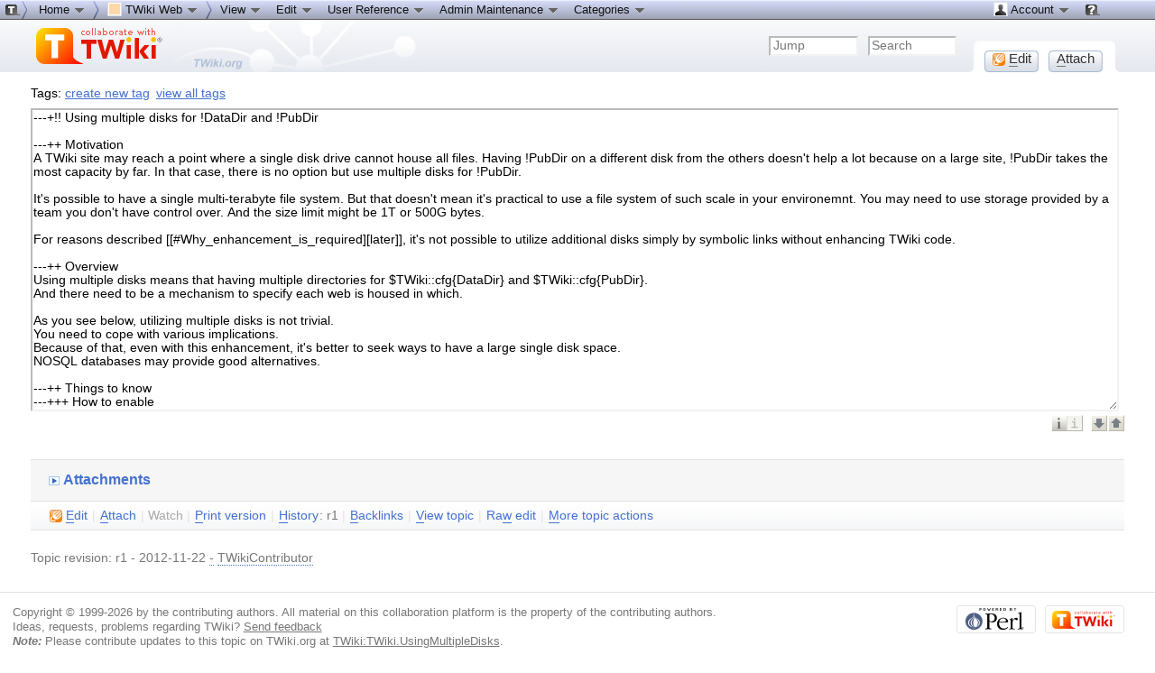

--- FILE ---
content_type: text/html; charset=iso-8859-1
request_url: http://denali.phys.uniroma1.it/twiki/bin/view/TWiki/UsingMultipleDisks?raw=on;sortcol=4;table=1;up=1
body_size: 10810
content:
<!DOCTYPE html PUBLIC "-//W3C//DTD XHTML 1.0 Transitional//EN" "http://www.w3.org/TR/xhtml1/DTD/xhtml1-transitional.dtd"><html xmlns="http://www.w3.org/1999/xhtml" xml:lang="en-US" lang="en-US">
<head>
<script type="text/javascript" src="/twiki/pub/TWiki/JQueryPlugin/jquery.js"></script>
<script type="text/javascript" src="/twiki/pub/TWiki/JQueryPlugin/jquery-migrate.js"></script>
<link rel="stylesheet" href="/twiki/pub/TWiki/JQueryPlugin/jquery-all.css" type="text/css" media="all" />
<script type="text/javascript" src="/twiki/pub/TWiki/JQueryPlugin/jquery-all.js"></script>
<title> UsingMultipleDisks &lt; TWiki &lt; TWiki</title>
<meta http-equiv="Content-Type" content="text/html; charset=iso-8859-1" />
<link rel="icon" href="/twiki/pub/TWiki/WebPreferences/favicon.ico" type="image/x-icon" />
<link rel="shortcut icon" href="/twiki/pub/TWiki/WebPreferences/favicon.ico" type="image/x-icon" />
<link rel="alternate" href="http://denali.phys.uniroma1.it/twiki/bin/edit/TWiki/UsingMultipleDisks?t=1770012663" type="application/x-wiki" title="Edit UsingMultipleDisks" />
<link rel="edit" href="http://denali.phys.uniroma1.it/twiki/bin/edit/TWiki/UsingMultipleDisks?t=1770012663" title="Edit UsingMultipleDisks" />
<meta name="SCRIPTURLPATH" content="/twiki/bin" />
<meta name="SCRIPTSUFFIX" content="" />
<meta name="TEXT_JUMP" content="Jump" />
<meta name="TEXT_SEARCH" content="Search" />
<meta name="TEXT_NUM_TOPICS" content="Number of topics:" />
<meta name="TEXT_MODIFY_SEARCH" content="Modify search" />
<meta name="robots" content="noindex" /><link rel="alternate" type="application/rss+xml" title="RSS Feed" href="/twiki/bin/view/TWiki/WebRss" />
<base href="http://denali.phys.uniroma1.it/twiki/bin/view/TWiki/UsingMultipleDisks"></base>
<!--BEHAVIOURCONTRIB--><script type="text/javascript" src="/twiki/pub/TWiki/BehaviourContrib/behaviour.compressed.js"></script>
<script type="text/javascript" src="/twiki/pub/TWiki/TWikiJavascripts/twikilib.js"></script>
<script type="text/javascript" src="/twiki/pub/TWiki/TWikiJavascripts/twikiWindow.js"></script>
<script type="text/javascript" src="/twiki/pub/TWiki/TWikiJavascripts/twikiEvent.js"></script>
<script type="text/javascript" src="/twiki/pub/TWiki/TWikiJavascripts/twikiHTML.js"></script>
<script type="text/javascript" src="/twiki/pub/TWiki/TWikiJavascripts/twikiCSS.js"></script>
<script type="text/javascript" src="/twiki/pub/TWiki/TWikiJavascripts/twikiForm.js"></script>
<script type="text/javascript" src="/twiki/pub/TWiki/PatternSkin/pattern.js"></script><script type="text/javascript" src="/twiki/pub/TWiki/TWikiJavascripts/twikiPref.js"></script>
<script type="text/javascript" src="/twiki/pub/TWiki/TWikiJavascripts/twiki_edit.js"></script>
<script type="text/javascript" src="/twiki/pub/TWiki/PatternSkin/pattern_edit.js"></script><style type="text/css" media="all">
@import url('/twiki/pub/TWiki/TWikiTemplates/base.css');
</style>
<style type="text/css" media="all">

#twTopBar
{
  z-index: 1;  /*** Critical value for Moz/Opera Background Column colors fudge to work ***/
  position: absolute;
  top: 0px;
  width: 100%;
  height: 80px; /* top bar height; make room for header columns */
  background: #e4e9f0;
}
#twTopBar img,
#twTopBar a,
#twTopBar a:hover {
  background-color: transparent;
}

#twTopBarButtons {
  width: 165px;
  height: 35px;
  background-color: transparent;
  background-image: url(/twiki/pub/TWiki/TopMenuSkin/action-button-area.gif);
  background-repeat: no-repeat;
}
#twTopBarButtons ul {
  padding: 0px;
  margin: 0 0 0 10px;
  list-style: none;
}
#twTopBarButtons ul li {
  margin: 11px 5px 0 6px;
  float: left;
  font: 15px Tahoma, Arial;
  width: 60px;
  height: 24px;
  text-align: center;
  white-space: nowrap;
  background-image: url(/twiki/pub/TWiki/TopMenuSkin/button-round-disabled.gif);
  color: #888888;
}
#twTopBarButtons ul li a {
  display: block;
  margin: 0;
  width: 60px;
  height: 24px;
  text-decoration: none;
  background-image: url(/twiki/pub/TWiki/TopMenuSkin/button-round-normal.gif);
  color: #333333;
}
#twTopBarButtons ul li a:hover {
  background-color: transparent;
  background-image: url(/twiki/pub/TWiki/TopMenuSkin/button-round-hover.gif);
}

#patternTopBar,
#patternClearHeaderCenter,
#patternClearHeaderLeft,
#patternClearHeaderRight,
#patternTopBarContentsOuter {
  height: 80px; /* top bar height; make room for header columns */
  overflow: hidden;
}
#patternOuter {
  background: #fff;
}


</style>
<style type="text/css" media="all">
@import url('/twiki/pub/TWiki/PatternSkin/layout.css');
@import url('/twiki/pub/TWiki/PatternSkin/style.css');
@import url('/twiki/pub/TWiki/PatternSkin/colors.css');
</style>
<style type="text/css" media="all">
	/* Styles that are set using variables */
	.patternBookView .twikiTopRow,
	.patternWebIndicator a img,
	.patternWebIndicator a:hover img {
		background-color:#FFD8AA;
	}
	#patternTopBarContents { background-image:url(/twiki/pub/TWiki/WebPreferences/Dakar.gif); background-repeat:no-repeat;}
	
	.patternBookView {
		border-color:#FFD8AA;
	}
	.patternPreviewPage #patternMain {
		/* uncomment to set the preview image */
		/*background-image:url("/twiki/pub/TWiki/PreviewBackground/preview2bg.gif");*/
	}
	
</style><style type="text/css" media="all">



</style>
<style type="text/css" media="all">
	@import url("/twiki/pub/TWiki/PatternSkin/print.css");
</style>
<!--[if IE]><style type="text/css" media="screen">
pre {
	overflow-x:auto;
	padding-bottom:expression(this.scrollWidth > this.offsetWidth ? 16 : 0);
}
</style>
<![endif]-->
<!--[if lte IE 6]> 
<style type="text/css">
#patternLeftBar {
	position:relative; /* IE 5.5 needs this or the contents won't show outside the parent container on print. IE 6.0 needs it only during printable copy! */
}
</style><![endif]-->
<script type="text/javascript" src="/twiki/pub/TWiki/TWikiJavascripts/twikiStyles.js"></script>
<!--GENERATED_HEADERS--><!-- TAGMEPLUGIN --> 
<style type="text/css" media="all">
@import url("/twiki/pub/TWiki/TagMePlugin/tagme.css");
</style>

<!-- TOPMENUSKIN_CSS --> <style type="text/css" media="all">
.twTopMenuTab
{
  height: 22px;
  width: auto;
  color: #111111;
  background-image: url(/twiki/pub/TWiki/TopMenuSkin/menu-gray-bg.png);
  background-repeat: repeat-x;
  overflow: hidden;
  white-space: nowrap;
}
.twTopMenuTab ul
{
  height: 22px;
  margin: 0;
  padding: 0;
  list-style: none;
}
.twTopMenuTab ul li
{
  float: left;
  font: 13px Tahoma, Arial;
  vertical-align: middle;
  width: auto;
  white-space: nowrap;
}
.twTopMenuTab ul li a
{
  display: block;
  padding: 2px 8px 3px 8px;
  text-decoration: none;
  color: #111111;
}
.twTopMenuTab ul li a:hover
{
  background-image: url(/twiki/pub/TWiki/TopMenuSkin/menu-reverse-bg.png);
  color: #111111;
  text-decoration: none;
}
.twTopMenuTab ul li ul
{
  margin: 0;
  padding: 0;
  position: absolute;
  visibility: hidden;
  border-top: 1px solid white;
  color: #111111;
  z-index: 9000;
}
.twTopMenuTab ul li ul li
{
  float: none;
  display: inline;
}
.twTopMenuTab ul li ul li a
{
  width: auto;
  background-color: #F7F8F8;
  background-image: url(/twiki/pub/TWiki/TopMenuSkin/menu-pulldown-bg.png);
  background-repeat: repeat-y;
  padding: 3px 8px;
}
.twTopMenuTab ul li ul li a:hover
{
  background-color: #AFB3C5;
  background-repeat: repeat;
}
</style>
<!-- TWISTYPLUGIN_TWISTY --> <style type="text/css" media="all">
@import url("http://denali.phys.uniroma1.it/twiki/pub/TWiki/TwistyContrib/twist.css");
</style>
<script type='text/javascript' src='http://denali.phys.uniroma1.it/twiki/pub/TWiki/BehaviourContrib/behaviour.compressed.js'></script>
<script type="text/javascript" src="http://denali.phys.uniroma1.it/twiki/pub/TWiki/TWikiJavascripts/twikilib.js"></script>
<script type="text/javascript" src="http://denali.phys.uniroma1.it/twiki/pub/TWiki/TWikiJavascripts/twikiPref.js"></script>
<script type="text/javascript" src="http://denali.phys.uniroma1.it/twiki/pub/TWiki/TWikiJavascripts/twikiCSS.js"></script>
<script type="text/javascript" src="http://denali.phys.uniroma1.it/twiki/pub/TWiki/TwistyContrib/twist.compressed.js"></script>
<script type="text/javascript">
// <![CDATA[
var styleText = '<style type="text/css" media="all">.twikiMakeVisible{display:inline;}.twikiMakeVisibleInline{display:inline;}.twikiMakeVisibleBlock{display:block;}.twikiMakeHidden{display:none;}</style>';
document.write(styleText);
// ]]>
</script>

<!-- TABLEPLUGIN_twikiAttachmentsTable --> <style type="text/css" media="all">
.tableSortIcon img {padding-left:.3em; vertical-align:text-bottom;}
.twikiTable#twikiAttachmentsTable td {border-style:solid none;}
.twikiTable#twikiAttachmentsTable th {border-style:solid none;}
.twikiTable#twikiAttachmentsTable td {vertical-align:middle;}
.twikiTable#twikiAttachmentsTable th {vertical-align:middle;}
.twikiTable#twikiAttachmentsTable td {vertical-align:top;}
.twikiTable#twikiAttachmentsTable th {background-color:#ffffff;}
.twikiTable#twikiAttachmentsTable th.twikiSortedCol {background-color:#eeeeee;}
.twikiTable#twikiAttachmentsTable th {color:#0066cc;}
.twikiTable#twikiAttachmentsTable th a:link {color:#0066cc;}
.twikiTable#twikiAttachmentsTable th a:visited {color:#0066cc;}
.twikiTable#twikiAttachmentsTable th a:link font {color:#0066cc;}
.twikiTable#twikiAttachmentsTable th a:visited font {color:#0066cc;}
.twikiTable#twikiAttachmentsTable th a:hover {color:#ffffff;background-color:#0066cc;}
.twikiTable#twikiAttachmentsTable th a:hover font {color:#ffffff;background-color:#0066cc;}
.twikiTable#twikiAttachmentsTable tr.twikiTableRowdataBg0 td {background-color:#ffffff;}
.twikiTable#twikiAttachmentsTable tr.twikiTableRowdataBg0 td.twikiSortedCol {background-color:#f5f5f5;}
.twikiTable#twikiAttachmentsTable td.twikiTableCol0 {text-align:center;}
.twikiTable#twikiAttachmentsTable td.twikiTableCol1 {text-align:left;}
.twikiTable#twikiAttachmentsTable td.twikiTableCol2 {text-align:left;}
.twikiTable#twikiAttachmentsTable td.twikiTableCol3 {text-align:right;}
.twikiTable#twikiAttachmentsTable td.twikiTableCol4 {text-align:left;}
.twikiTable#twikiAttachmentsTable td.twikiTableCol5 {text-align:left;}
.twikiTable#twikiAttachmentsTable td.twikiTableCol6 {text-align:left;}
.twikiTable#twikiAttachmentsTable td.twikiTableCol7 {text-align:left;}
</style></head>
<body class="patternViewPage patternRawViewPage">
<a name="PageTop"></a>
<div id="patternScreen">
<div id="patternPageShadow">
<div id="patternPage">
<div id="patternWrapper"><div id="patternOuter">
<div id="patternFloatWrap">
<div id="patternMain"><div id="patternClearHeaderCenter"></div>
<div id="patternMainContents"><div class="twikiContentHeader"><div class="tagmetags hideInPrint"> Tags: <form name="tagmeshow" style="display:inline" action="http://denali.phys.uniroma1.it/twiki/bin/viewauth/TWiki/UsingMultipleDisks" method="post"><input type="hidden" name="crypttoken" value="45e3719a8de4ae4edf4b6eef865c2958" /> <span class="tagMeControl"><a rel="nofollow" href="http://denali.phys.uniroma1.it/twiki/bin/viewauth/TWiki/TagMeCreateNewTag?from=TWiki.UsingMultipleDisks">create new tag</a></span></form> <a href="/twiki/bin/view/TWiki/TagMeViewAllTags" class="twikiLink">view all tags</a> </div></div><div class="patternContent"><div class="patternTopic"> <textarea name=""  rows="22" cols="70" style="width:99%" id="topic" readonly="readonly" class="twikiTextarea twikiTextareaRawView">---+!! Using multiple disks for !DataDir and !PubDir

---++ Motivation
A TWiki site may reach a point where a single disk drive cannot house all files. Having !PubDir on a different disk from the others doesn&#39;t help a lot because on a large site, !PubDir takes the most capacity by far. In that case, there is no option but use multiple disks for !PubDir.

It&#39;s possible to have a single multi-terabyte file system. But that doesn&#39;t mean it&#39;s practical to use a file system of such scale in your environemnt. You may need to use storage provided by a team you don&#39;t have control over. And the size limit might be 1T or 500G bytes.

For reasons described [[#Why_enhancement_is_required][later]], it&#39;s not possible to utilize additional disks simply by symbolic links without enhancing TWiki code.

---++ Overview
Using multiple disks means that having multiple directories for $TWiki::cfg{DataDir} and $TWiki::cfg{PubDir}.
And there need to be a mechanism to specify each web is housed in which.

As you see below, utilizing multiple disks is not trivial.
You need to cope with various implications.
Because of that, even with this enhancement, it&#39;s better to seek ways to have a large single disk space.
NOSQL databases may provide good alternatives.

---++ Things to know
---+++ How to enable
Setting $TWiki::cfg{MultipleDisks} a true value enables this feature.

---+++ On which disk a web resides
This feature requires that [[MetadataRepository][metadata repository]] is in use.
This is because a mechanism to specify which web resides on which disk is required.
Since this feature is for a large site having thousands of webs, it&#39;s not practical to use a topic for the disk specification purposes.

Obviously, the webs metadata file needs to be populated properly.
Specifically, each web record needs to have the =disk= field specifying which disk the web resides on.
Its value is a non-zero positive integer in decimal or a zero width string.
Those values are called disk IDs.

The disk whose ID is &quot;&quot; (a zero width string) is required.
When you add a disk, its ID needs to be the current largest ID plus 1.
You must not skip a number.
You can have the following disk IDs on a TWiki:
   * &quot;&quot;, 1
   * &quot;&quot;, 1, 2, 3
But you cannot have the following
   * &quot;&quot;, 2 (1 is missing)
   * &quot;&quot;, 1, 2, 4, 5 (3 is missing)

---+++ Which disk corresponds to which path
Then, you need to have the data and pub directories specified for each disk.
There are two ways to do it.
One is by the sites metadata in MetadataRepository and the other is by $TWiki::cfg{DataDir}, $TWiki::cfg{DataDir}, $TWiki::cfg{DataDir1}, $TWiki::cfg{PubDir1}, ...

---++++ Sites metadata
If you have the sites metadata in the MetadataRepository, for each site, you are supposed to have the datadir, pubdir, datadir1, pubdir1, ... fields specifying the paths of the data and pub directories in each disk.

If you have the sites metadata and $TWiki::cfg{MultipleDisks} is true,
$TWiki::cfg{DataDir} and $TWiki::cfg{PubDir} are not used.
But just in case there are bugs in the TWiki core regarding those and there are plug-ins referring to those, you should set those.

---++++ $TWiki::cfg{...}
If you don&#39;t have the sites metadata in MetadataRepository, you are supposed to have $TWiki::cfg{DataDir}, $TWiki::cfg{DataDir}, $TWiki::cfg{DataDir1}, $TWiki::cfg{PubDir1}, ... set.

---++++ Non numeric disk IDs
Actually, non numeric disk IDs are allowed on purpose.
You can have disk IDs such as =a=, =b=, and =c= for read-only webs.
=TWiki::getDiskList()= doesn&#39;t return non numeric disk IDs except the zero width string one (&quot;&quot;).

Non numeric disk IDs may be handy for migration to a newer version of TWiki.
The new version can show as read-only and include webs not yet migrated without bothering them.

---+++ !TrashxNx
Each disk need to have its own Trash, which is named !TrashxNx, e.g. !Trashx1x, !Trashx2x, ...
For topic, attachment, and web deletion, a proper !TrashxNx needs to be selected automatically.
%&lt;nop&gt;TRASHWEB% is no longer constant and expanded to the proper trash web name depending on the current web.

Every time you add a new disk to TWiki, you need to register and create the trash web of the disk.

You may think Trash1, Trash2, ... are straightforward and desirable rather than !Trashx1x, !Trashx2x, ...
The reason for the naming convention is the Trash web might be aged - every week or every day the new Trash web is created after Trash is renamed to Trash1 after Trash1 is renamed to Trash2, ... after Trash10 is deleted.
The aged Trash webs would clash their names with trashes for extra disks.

---+++ Attachment URLs
---++++ They must be stable
Using multiple disks and exposing them in URLs are two different matters.
Topic URLs are not affected by the disk on which topics reside.
But attachment URLs may if attachment retrieval is handled by the web server directly without TWiki involved.

Attachment URLs must not be affected by disks they are housed in because if they are affected, an attachment&#39;s URL will change when the topic is moved to another disk.
For example, an attachment&#39;s URL is /pub1/FooWeb/BarTopic/file.png), when !FooWebweb moves to the disk 2, it will be /pub2/FooWeb/BarTopic/file.png.
This is inconvenient.

If %&lt;nop&gt;ATTACHURL% or %&lt;nop&gt;PUBURL% is used to refer to the attachment and they are expanded to different paths depending on which disk the topic desides in, it keeps working.
Still it is a bad idea because:
   1. Users may not follow the practice of using %&lt;nop&gt;ATTACHURL% and %&lt;nop&gt;PUBURL%.
   1. An attachment may be referred to from outside TWiki.

---++++ How to achieve it
To achieve attachment URL stability, you need to do either of the following
   * Putting symbolic links under the directory $TWiki::cfg{PubDir}
   * Rewriting /pub/WEB/TOPIC/FILE to /cgi-bin/viewfile/WEB/TOPIC/FILE

---++ Other implications
So far, things you need to know to use multiple disks are discussed.
You don&#39;t have know the following thing(s) to set it up, but still they are good to know.

---+++ %&lt;nop&gt;WEBLIST{...}%
With %&lt;nop&gt;WEBLIST{...}%, the &quot;canmoveto&quot; filter (introduced by ReadOnlyAndMirrorWebs) of the webs parameter eliminates webs further.
The filter eliminates webs residing in a disk different from the current web.

---++ Example
%ATTACHURL%/multiple-disks.png

Metadata repository&#39;s webs file:
| *Name* | *Admin*         | *Disk* |
| Eng    | !EngAdminGroup   | 2 |
| Main   | !TWikiAdminGroup |   |
| Sales  | !SalesAdminGroup | 1 |
| TWiki  | !TWikiAdminGroup |   |
| Trash  | !TWikiAdminGroup |   |
| Trashx1x | !TWikiAdminGroup | 1 |
| Trashx2x | !TWikiAdminGroup | 2 |

---+++ Non-federated site
If it&#39;s on a stand-alone, non-federated site:
&lt;verbatim&gt;
$TWiki::cfg{DataDir}  = &#39;/disk0/data&#39;;
$TWiki::cfg{PubDir}   = &#39;/disk0/pub&#39;;

$TWiki::cfg{DataDir1} = &#39;/disk1/data&#39;;
$TWiki::cfg{PubDir1}  = &#39;/disk1/pub&#39;;

$TWiki::cfg{DataDir2} = &#39;/disk2/data&#39;;
$TWiki::cfg{PubDir2}  = &#39;/disk2/pub&#39;;
&lt;/verbatim&gt;

---+++ Federated sites
If it&#39;s on federated sites, Metadata repository&#39;s sites file would be:
| *Name* | *DataDir*     | *PubDir*     | *DataDir1*     | *PubDir1*     | *DataDir2*     | *PubDir2*     |
| am     | /disk0/data   | /disk0/pub   | /disk1/data    | /disk1/pub    | /disk2/data    | /disk2/pub    |
| eu     | /d/twiki/data | /d/twiki/pub | /d1/twiki/data | /d1/twiki/pub | /d2/twiki/data | /d2/twiki/pub |
| as     | /twiki/data   | /twiki/pub   | /twiki1/data   | /twiki1/pub   | /twiki2/data   | /twiki2/pub   |

---++ Why enhancement is required

Having additional disks and putting symbolic links under !PubDir for some webs to off-load the primary disk doesn&#39;t work.
This is because when a topic is deleted, =topic.txt= and =topic.txt,v= are moved from =DataDir/WEB= to the =DataDir/Trash=. And the =PubDir/WEB/topic= directory is moved to =PubDir/Trash=. If =PubDir/WEB= is a symbolic link a different disk, then moving =PubDir/WEB/topic= to =PubDir/Trash= fails.

For consideration on symbolic link based implementation, please read TWiki:Codev/UsingMultipleDisks#Considerations_on_symbolic_link

__Related Topics:__ AdminDocumentationCategory, MetadataRepository, ReadOnlyAndMirrorWebs
</textarea> <div class="patternSigLine"><span class="twikiRight twikiMakeVisible" style="text-align:left;"><span class="twikiLeft patternTextareaButton patternButtonFontSelector" title="Switch to monotype or proportional font">&nbsp;</span><span class="twikiLeft patternTextareaButton patternButtonEnlarge" title="Enlarge edit box">&nbsp;</span><span class="twikiLeft patternTextareaButton patternButtonShrink" title="Shrink edit box">&nbsp;</span></span><br class="twikiClear" /></div><!-- /patternSigLine--></div><!-- /patternTopic-->
<div class="twikiContentFooter"></div><div class="twikiAttachments">
<div class="twistyPlugin twikiMakeVisibleInline">  <span id="topicattachmentslistshow" class="twistyRememberSetting twistyFirstStartHide twistyTrigger twikiUnvisited twistyInited0"><a href="#"><img src="/twiki/pub/TWiki/TWikiDocGraphics/toggleopen.gif" border="0" alt="" /><span class="twikiLinkLabel twikiUnvisited">Attachments</span></a> </span> <span id="topicattachmentslisthide" class="twistyRememberSetting twistyFirstStartHide twistyTrigger twikiUnvisited twistyHidden twistyInited0"><a href="#"><img src="/twiki/pub/TWiki/TWikiDocGraphics/toggleclose.gif" border="0" alt="" /><span class="twikiLinkLabel twikiUnvisited">Attachments</span></a> </span>  </div><!--/twistyPlugin twikiMakeVisibleInline--> <div class="twistyPlugin"><div id="topicattachmentslisttoggle" class="twistyRememberSetting twistyFirstStartHide twistyContent twikiMakeHidden twistyInited0">
<table cellspacing="0" summary="Topic attachments" class="twikiTable" cellpadding="0" id="twikiAttachmentsTable" rules="rows" border="1"><caption>Topic attachments</caption>
<tr class="twikiTableOdd twikiTableRowdataBgSorted0 twikiTableRowdataBg0">
<th bgcolor="#ffffff" valign="middle" class="twikiTableCol0 twikiFirstCol"> <a href="/twiki/bin/view/TWiki/UsingMultipleDisks?raw=on;sortcol=0;table=1;up=0#sorted_table" rel="nofollow" title="Sort by this column"><font color="#0066cc">I</font></a> </th>
<th class="twikiTableCol1" valign="middle" bgcolor="#ffffff"> <a title="Sort by this column" rel="nofollow" href="/twiki/bin/view/TWiki/UsingMultipleDisks?raw=on;sortcol=1;table=1;up=0#sorted_table"><font color="#0066cc">Attachment</font></a> </th>
<th valign="middle" bgcolor="#ffffff" class="twikiTableCol2"> <a title="Sort by this column" rel="nofollow" href="/twiki/bin/view/TWiki/UsingMultipleDisks?raw=on;sortcol=2;table=1;up=0#sorted_table"><font color="#0066cc">History</font></a> </th>
<th valign="middle" bgcolor="#ffffff" class="twikiTableCol3"> <a title="Sort by this column" rel="nofollow" href="/twiki/bin/view/TWiki/UsingMultipleDisks?raw=on;sortcol=3;table=1;up=0#sorted_table"><font color="#0066cc">Action</font></a> </th>
<th valign="middle" bgcolor="#eeeeee" class="twikiTableCol4 twikiSortedDescendingCol twikiSortedCol"> <a href="/twiki/bin/view/TWiki/UsingMultipleDisks?raw=on;sortcol=4;table=1;up=2#sorted_table" rel="nofollow" title="Sort by this column"><font color="#0066cc">Size</font></a><a name="sorted_table"><!-- --></a><span class="tableSortIcon tableSortDown"><img width="11" border="0" src="/twiki/pub/TWiki/TWikiDocGraphics/tablesortdown.gif" height="13" title="Sorted descending" alt="Sorted descending" /></span> </th>
<th valign="middle" bgcolor="#ffffff" class="twikiTableCol5"> <a href="/twiki/bin/view/TWiki/UsingMultipleDisks?raw=on;sortcol=5;table=1;up=0#sorted_table" rel="nofollow" title="Sort by this column"><font color="#0066cc">Date</font></a> </th>
<th class="twikiTableCol6" valign="middle" bgcolor="#ffffff"> <a title="Sort by this column" href="/twiki/bin/view/TWiki/UsingMultipleDisks?raw=on;sortcol=6;table=1;up=0#sorted_table" rel="nofollow"><font color="#0066cc">Who</font></a> </th>
<th bgcolor="#ffffff" valign="middle" class="twikiTableCol7 twikiLastCol"> <a title="Sort by this column" rel="nofollow" href="/twiki/bin/view/TWiki/UsingMultipleDisks?raw=on;sortcol=7;table=1;up=0#sorted_table"><font color="#0066cc">Comment</font></a> </th>
</tr>
<tr class="twikiTableEven twikiTableRowdataBgSorted0 twikiTableRowdataBg0">
<td bgcolor="#ffffff" valign="top" rowspan="1" class="twikiTableCol0 twikiFirstCol twikiLast" align="center"> <img src="/twiki/pub/TWiki/TWikiDocGraphics/png.gif" width="16" height="16" alt="PNG" title="PNG" border="0" /><span class="twikiHidden">png</span> </td>
<td bgcolor="#ffffff" valign="top" align="left" class="twikiTableCol1 twikiLast" rowspan="1"> <a href="http://denali.phys.uniroma1.it/twiki/pub/TWiki/UsingMultipleDisks/multiple-disks.png">multiple-disks.png</a> </td>
<td bgcolor="#ffffff" valign="top" align="left" class="twikiTableCol2 twikiLast" rowspan="1"> r1 </td>
<td rowspan="1" class="twikiTableCol3 twikiLast" align="right" bgcolor="#ffffff" valign="top"> <a href="/twiki/bin/attach/TWiki/UsingMultipleDisks?filename=multiple-disks.png;revInfo=1" title="change, update, previous revisions, move, delete..." rel="nofollow">manage</a> </td>
<td valign="top" bgcolor="#f5f5f5" rowspan="1" class="twikiTableCol4 twikiSortedDescendingCol twikiSortedCol twikiLast" align="left"> 15.1&nbsp;K </td>
<td bgcolor="#ffffff" valign="top" class="twikiTableCol5 twikiLast" align="left" rowspan="1"> <span class="twikiNoBreak">2012-09-22 - 11:03</span> </td>
<td bgcolor="#ffffff" valign="top" rowspan="1" class="twikiTableCol6 twikiLast" align="left"> <a href="/twiki/bin/view/Main/TWikiContributor" class="twikiLink">TWikiContributor</a> </td>
<td valign="top" bgcolor="#ffffff" rowspan="1" align="left" class="twikiTableCol7 twikiLastCol twikiLast"> &nbsp; </td>
</tr></table>
</div></div> <!--/twistyPlugin--></div><!--//twikiAttachments--></div><!-- /patternContent-->
<div class="clear"></div>
<a name="topic-actions"></a><div class="patternTopicActions"><div class="patternTopicAction"><span class="patternActionButtons"><span style=''><span><a href='http://denali.phys.uniroma1.it/twiki/bin/edit/TWiki/UsingMultipleDisks?t=1770012663;nowysiwyg=0' rel='nofollow' title='Edit this topic text' accesskey='e'><img src='/twiki/pub/TWiki/TWikiDocGraphics/uweb-o14.gif' width='14' height='14' border='0' alt='' /> <span class='twikiAccessKey'>E</span>dit</a></span><span class='twikiSeparator'>&nbsp;|&nbsp;</span></span><span style=''><span><a href='/twiki/bin/attach/TWiki/UsingMultipleDisks' rel='nofollow' title='Attach an image or document to this topic' accesskey='a'><span class='twikiAccessKey'>A</span>ttach</a></span><span class='twikiSeparator'>&nbsp;|&nbsp;</span></span><span><strike>Watch</strike></span><span class='twikiSeparator'>&nbsp;|&nbsp;</span><span><a href='/twiki/bin/view/TWiki/UsingMultipleDisks?cover=print;raw=on;sortcol=4;table=1;up=1' rel='nofollow' title='Printable version of this topic' accesskey='p'><span class='twikiAccessKey'>P</span>rint version</a></span><span class='twikiSeparator'>&nbsp;|&nbsp;</span><span><span><a href='/twiki/bin/rdiff/TWiki/UsingMultipleDisks?type=history' rel='nofollow' title='View total topic history' accesskey='h'><span class='twikiAccessKey'>H</span>istory</a></span>: r1</span><span class='twikiSeparator'>&nbsp;|&nbsp;</span><span><a href='/twiki/bin/oops/TWiki/UsingMultipleDisks?template=backlinksweb' rel='nofollow' title='Search the TWiki Web for topics that link to here' accesskey='b'><span class='twikiAccessKey'>B</span>acklinks</a></span><span class='twikiSeparator'>&nbsp;|&nbsp;</span><span><a href='http://denali.phys.uniroma1.it/twiki/bin/view/TWiki/UsingMultipleDisks' rel='nofollow' title='View topic' accesskey='v'><span class='twikiAccessKey'>V</span>iew topic</a></span><span class='twikiSeparator'>&nbsp;|&nbsp;</span><span style=''><span><a href='http://denali.phys.uniroma1.it/twiki/bin/edit/TWiki/UsingMultipleDisks?t=1770012663;nowysiwyg=1' rel='nofollow' title='Raw Edit this topic text' accesskey='w'>Ra<span class='twikiAccessKey'>w</span> edit</a></span><span class='twikiSeparator'>&nbsp;|&nbsp;</span></span><span><a href='/twiki/bin/oops/TWiki/UsingMultipleDisks?template=oopsmore&amp;param1=1&amp;param2=1' rel='nofollow' title='Delete or rename this topic; set parent topic; view and compare revisions' accesskey='m'><span class='twikiAccessKey'>M</span>ore topic actions</a></span></span></div><!--/patternTopicAction--></div><!--/patternTopicActions-->
<div class="patternInfo twikiGrayText"><div class="patternRevInfo">Topic revision: r1 - 2012-11-22 <a href="http://denali.phys.uniroma1.it/twiki/bin/edit/TWiki/UsingMultipleDisks?t=1770012663;nowysiwyg=1" target="_top">-</a> <a class="twikiLink" href="/twiki/bin/view/Main/TWikiContributor">TWikiContributor</a></div><!-- /patternRevInfo--></div><!-- /patternInfo-->
</div><!-- /patternMainContents-->
</div><!-- /patternMain-->
</div><!-- /patternFloatWrap-->
<div class="clear">&nbsp;</div>
</div><!-- /patternOuter--></div><!-- /patternWrapper--><div id="twTopBar" class="hideInPrint"><!--<pre>-->
<script type="text/javascript">
var twtimeout = 600;
var twclosetimer = null;
var twmenuitem = null;
function twTopMenuOpen() {
 twTopMenuCancelTimer();
 twTopMenuClose();
 twmenuitem = $(this).find('ul').css('visibility', 'visible'); 
}
function twTopMenuClose() {
 if(twmenuitem) { twmenuitem.css('visibility', 'hidden'); } 
}
function twTopMenuTimer() {
 if(!twclosetimer) { twclosetimer = window.setTimeout(twTopMenuClose, twtimeout); }
}
function twTopMenuCancelTimer() {
 if(twclosetimer) { window.clearTimeout(twclosetimer); twclosetimer = null; } 
}
$(document).ready(function() {
 $('.twTopMenuTab > ul li').bind('mouseover', twTopMenuOpen);
 $('.twTopMenuTab > ul').bind('mouseout',  twTopMenuTimer);
});
document.onclick = twTopMenuClose;
</script>
<!--</pre>--><div style="position: absolute; margin-left: 212px; margin-top: 30px; z-index: 1"><a href="http://twiki.org/?ref=twiki.org/topmenuskin.topbar" style="display: block; width: 100px; height: 48px;"><span></span></a></div>
<div style="position: fixed; min-width: 35px; height: 22px; background-image: url(/twiki/pub/TWiki/TopMenuSkin/menu-start.png); background-repeat: no-repeat;" id="topmenu-start">
<div style="position: fixed; width: 100%; height: 22px; background-image: url(/twiki/pub/TWiki/TopMenuSkin/menu-gray-bg.png); background-repeat: repeat-x; display: block;" id="topmenu-bar">
<table border="0" cellpadding="0" cellspacing="0" width="100%">
<tr style="background-image: url(/twiki/pub/TWiki/TopMenuSkin/menu-gray-bg.png); background-repeat: repeat-x;">
<td width="35"><img src="/twiki/pub/TWiki/TopMenuSkin/menu-start.png" width="35" height="22" alt="" /></td>
<td width="80%">
<div class="twTopMenuTab"> <ul>
<li> <a href="http://denali.phys.uniroma1.it/twiki/bin/view/Main/WebHome" title="TWiki home --- Tip: This menu-bar is also a 'You are here' breadcrumb">Home <img alt="menu-down.gif" src="http://denali.phys.uniroma1.it/twiki/pub/TWiki/TWikiDocGraphics/menu-down.gif" /></a> <ul>
<li> <a href="/twiki/bin/view/TWiki/SiteMap" title="Site map listing all webs"><img src="/twiki/pub/TWiki/TWikiDocGraphics/sitetree.gif" width="16" height="16" alt="Site tree" title="Site tree" border="0" /> Site map</a>
</li> <li> <span style="white-space:nowrap"><a href="/twiki/bin/view/Sandbox/WebHome"><img src="http://denali.phys.uniroma1.it/twiki/pub/TWiki/TWikiDocGraphics/web-bg.gif" border="0" alt="" width="16" height="16" style="background-color:#B9DAFF" />&nbsp;Sandbox web</a></span>
</li> <li> <span style="white-space:nowrap"><a href="/twiki/bin/view/TNTgroup/WebHome"><img src="http://denali.phys.uniroma1.it/twiki/pub/TWiki/TWikiDocGraphics/web-bg.gif" border="0" alt="" width="16" height="16" style="background-color:#FF3333" />&nbsp;TNTgroup web</a></span>
</li> <li> <span style="white-space:nowrap"><a href="/twiki/bin/view/TWiki/WebHome"><img src="http://denali.phys.uniroma1.it/twiki/pub/TWiki/TWikiDocGraphics/web-bg.gif" border="0" alt="" width="16" height="16" style="background-color:#FFD8AA" />&nbsp;TWiki web</a></span>
</li></ul> 
</li> <li> <img src='http://denali.phys.uniroma1.it/twiki/pub/TWiki/TopMenuSkin/menu-right.png' alt='' width='8' height='22' />
</li> <li> <a class="twikiCurrentWebHomeLink twikiLink" href="/twiki/bin/view/TWiki/WebHome"> <img src="http://denali.phys.uniroma1.it/twiki/pub/TWiki/TWikiDocGraphics/web-bg.gif" border="0" alt="" width="16" height="16" style="background-color:#FFD8AA" /> TWiki Web <img src="http://denali.phys.uniroma1.it/twiki/pub/TWiki/TWikiDocGraphics/menu-down.gif" alt="menu-down.gif" /> </a> <ul>
<li> <a class="twikiLink" href="/twiki/bin/view/TWiki/TWikiRegistration"> <img src="/twiki/pub/TWiki/TWikiDocGraphics/edittable.gif" width="16" height="16" alt="Edit table" title="Edit table" border="0" /> User registration</a>
</li> <li> <a class="twikiLink" href="/twiki/bin/view/Main/UserList"> <img src="/twiki/pub/TWiki/TWikiDocGraphics/person.gif" width="16" height="16" alt="Person" title="Person" border="0" /> Users</a>
</li> <li> <a href="/twiki/bin/view/Main/TWikiGroups" class="twikiLink"> <img src="/twiki/pub/TWiki/TWikiDocGraphics/group.gif" width="16" height="16" alt="Group" title="Group" border="0" /> Groups</a>
</li> <li> <a class="twikiLink" href="/twiki/bin/view/TWiki/WebTopicList"> <img src="/twiki/pub/TWiki/TWikiDocGraphics/index.gif" width="16" height="16" alt="Index" title="Index" border="0" /> Index</a>
</li> <li> <a class="twikiLink" href="/twiki/bin/view/TWiki/WebSearch"> <img src="/twiki/pub/TWiki/TWikiDocGraphics/searchtopic.gif" width="16" height="16" alt="Search topic" title="Search topic" border="0" /> Search</a>
</li> <li> <a href="/twiki/bin/view/TWiki/WebChanges" class="twikiLink"> <img src="/twiki/pub/TWiki/TWikiDocGraphics/changes.gif" width="16" height="16" alt="Changes" title="Changes" border="0" /> Changes</a>
</li> <li> <a class="twikiLink" href="/twiki/bin/view/TWiki/WebNotify"> <img src="/twiki/pub/TWiki/TWikiDocGraphics/notify.gif" width="16" height="16" alt="Notify" title="Notify" border="0" /> Notifications</a>
</li> <li> <a class="twikiLink" href="/twiki/bin/view/TWiki/WebRss"> <img src="/twiki/pub/TWiki/TWikiDocGraphics/feed.gif" width="16" height="16" alt="RSS feed, rounded corners" title="RSS feed, rounded corners" border="0" /> RSS Feed</a>
</li> <li> <a class="twikiLink" href="/twiki/bin/view/TWiki/WebStatistics"> <img src="/twiki/pub/TWiki/TWikiDocGraphics/statistics.gif" width="16" height="16" alt="Statistics" title="Statistics" border="0" /> Statistics</a>
</li> <li> <a class="twikiLink" href="/twiki/bin/view/TWiki/WebPreferences"> <img src="/twiki/pub/TWiki/TWikiDocGraphics/wrench.gif" width="16" height="16" alt="Wrench, tools" title="Wrench, tools" border="0" /> Preferences</a>
</li></ul> 
</li> <li> 
</li> <li> <img src='http://denali.phys.uniroma1.it/twiki/pub/TWiki/TopMenuSkin/menu-right.png' alt='' width='8' height='22' />
</li> <li> <a href="http://denali.phys.uniroma1.it/twiki/bin/view/TWiki/UsingMultipleDisks" title="Topic UsingMultipleDisks -- TWikiContributor - 2012-11-22 - r1">View <img alt="menu-down.gif" src="http://denali.phys.uniroma1.it/twiki/pub/TWiki/TWikiDocGraphics/menu-down.gif" /></a> <ul>
<li> <a href='/twiki/bin/view/TWiki/UsingMultipleDisks?raw=on' rel='nofollow' title='View raw text without formatting'>Raw View</a>
</li> <li> <a href='/twiki/bin/view/TWiki/UsingMultipleDisks?cover=print' rel='nofollow' title='Printable version of this topic'>Print version</a>
</li> <li> <a href='/twiki/bin/oops/TWiki/UsingMultipleDisks?template=backlinksweb' rel='nofollow' title='Search the TWiki web for topics that link to here'>Find backlinks</a>
</li> <li> <a href='/twiki/bin/rdiff/TWiki/UsingMultipleDisks?type=history' rel='nofollow' title='View total topic history'>History</a>
</li> <li> <a href='/twiki/bin/oops/TWiki/UsingMultipleDisks?template=oopsmore&amp;param1=1&amp;param2=1' rel='nofollow' title='Delete or rename this topic; set parent topic; view and compare revisions'>More topic actions</a>
</li></ul> 
</li> <li> <a href='http://denali.phys.uniroma1.it/twiki/bin/edit/TWiki/UsingMultipleDisks?t=1770012663' rel='nofollow' title='Edit this topic text'>Edit <img alt="menu-down.gif" src="http://denali.phys.uniroma1.it/twiki/pub/TWiki/TWikiDocGraphics/menu-down.gif" /></a> <ul>
<li> <a href='http://denali.phys.uniroma1.it/twiki/bin/edit/TWiki/UsingMultipleDisks?t=1770012663;nowysiwyg=1' rel='nofollow' title='Raw Edit this topic text'>Raw edit</a>
</li> <li> <a href='/twiki/bin/attach/TWiki/UsingMultipleDisks' rel='nofollow' title='Attach an image or document to this topic'>Attach file or image</a>
</li> <li> <a href="http://denali.phys.uniroma1.it/twiki/bin/manage/TWiki/UsingMultipleDisks?t=1770012663;action=editSettings" target="_top">Edit topic preference settings</a>
</li> <li> <a href="http://denali.phys.uniroma1.it/twiki/bin/oops/TWiki/UsingMultipleDisks?template=oopsmore#SetParent" target="_top">Set new parent</a>
</li> <li> <a href='/twiki/bin/oops/TWiki/UsingMultipleDisks?template=oopsmore&amp;param1=1&amp;param2=1' rel='nofollow' title='Delete or rename this topic; set parent topic; view and compare revisions'>More topic actions</a>
</li></ul> 
</li> <li> <a href="/twiki/bin/view/TWiki/UserDocumentationCategory" class="twikiLink">User Reference <img alt="menu-down.gif" src="http://denali.phys.uniroma1.it/twiki/pub/TWiki/TWikiDocGraphics/menu-down.gif" /> </a> <ul>
<li> <a class="twikiLink" href="/twiki/bin/view/TWiki/ATasteOfTWiki">ATasteOfTWiki</a>
</li> <li> <a href="/twiki/bin/view/TWiki/TextFormattingRules" class="twikiLink">TextFormattingRules</a>
</li> <li> <a href="/twiki/bin/view/TWiki/TWikiVariables" class="twikiLink">TWikiVariables</a>
</li> <li> <a href="/twiki/bin/view/TWiki/FormattedSearch" class="twikiLink">FormattedSearch</a>
</li> <li> <a href="/twiki/bin/view/TWiki/QuerySearch" class="twikiLink">QuerySearch</a>
</li> <li> <a class="twikiLink" href="/twiki/bin/view/TWiki/TWikiDocGraphics">TWikiDocGraphics</a>
</li> <li> <a class="twikiLink" href="/twiki/bin/view/TWiki/TWikiSkinBrowser">TWikiSkinBrowser</a>
</li> <li> <a href="/twiki/bin/view/TWiki/InstalledPlugins" class="twikiLink">InstalledPlugins</a>
</li></ul> 
</li> <li> <a class="twikiLink" href="/twiki/bin/view/TWiki/AdminToolsCategory">Admin Maintenance <img alt="menu-down.gif" src="http://denali.phys.uniroma1.it/twiki/pub/TWiki/TWikiDocGraphics/menu-down.gif" /> </a> <ul>
<li> <a class="twikiLink" href="/twiki/bin/view/TWiki/TWikiReferenceManual">Reference Manual</a>
</li> <li> <a class="twikiLink" href="/twiki/bin/view/TWiki/InterWikis">InterWikis</a>
</li> <li> <a class="twikiLink" href="/twiki/bin/view/TWiki/ManagingUsers">ManagingUsers</a>
</li> <li> <a class="twikiLink" href="/twiki/bin/view/TWiki/ManagingWebs">ManagingWebs</a>
</li> <li> <a class="twikiLink" href="/twiki/bin/view/TWiki/TWikiSiteTools">TWikiSiteTools</a>
</li> <li> <a href="/twiki/bin/view/TWiki/TWikiPreferences" class="twikiLink">TWikiPreferences</a>
</li> <li> <a class="twikiLink" href="/twiki/bin/view/TWiki/WebPreferences">WebPreferences</a>
</li></ul> 
</li> <li> <a href="/twiki/bin/view/TWiki/CategoryCategory" class="twikiLink">Categories <img alt="menu-down.gif" src="http://denali.phys.uniroma1.it/twiki/pub/TWiki/TWikiDocGraphics/menu-down.gif" /> </a> <ul>
<li> <a href="/twiki/bin/view/TWiki/AdminDocumentationCategory" class="twikiLink">Admin Documentation</a>
</li> <li> <a class="twikiLink" href="/twiki/bin/view/TWiki/AdminToolsCategory">Admin Tools</a>
</li> <li> <a class="twikiLink" href="/twiki/bin/view/TWiki/DeveloperDocumentationCategory">Developer Doc</a>
</li> <li> <a class="twikiLink" href="/twiki/bin/view/TWiki/UserDocumentationCategory">User Documentation</a>
</li> <li> <a class="twikiLink" href="/twiki/bin/view/TWiki/UserToolsCategory">User Tools</a>
</li></ul> 
</li></ul> 
<p />
</div></td><td><div class="twTopMenuTab" style="float:right"> <ul>
<li> <a href="/twiki/bin/view/Main/TWikiGuest" class="twikiLink"> <img src="/twiki/pub/TWiki/TWikiDocGraphics/person.gif" width="16" height="16" alt="Person" title="Person" border="0" /> Account <img src="/twiki/pub/TWiki/TWikiDocGraphics/menu-down.gif" width="14" height="16" alt="Menu dropdown" title="Menu dropdown" border="0" /></a> <ul>
<li> <a href="/twiki/bin/login/TWiki/UsingMultipleDisks?origurl=/twiki/bin/view/TWiki/UsingMultipleDisks%3fraw%3don%3bsortcol%3d4%3btable%3d1%3bup%3d1">Log In</a>
</li> <li> <a class="twikiLink" href="/twiki/bin/view/TWiki/TWikiRegistration">Register User</a>
</li></ul> 
</li></ul> 
</div></td><td><div class="twTopMenuTab"> <ul>
<li> <a href="/twiki/bin/view/TWiki/WebHome" class="twikiCurrentWebHomeLink twikiLink"><img src="/twiki/pub/TWiki/TWikiDocGraphics/twiki-help.gif" width="16" height="16" border="0" alt="Help" title="TWiki help" style="margin: 1px;" /></a>
</li></ul> 
</div></td>
<td width="40"><img src="/twiki/pub/TWiki/TopMenuSkin/spacer.gif" width="40" height="1" alt="" /></td>
</tr>
</table>
</div>
</div>
<div style="height: 22px;"></div>
<table border="0" cellpadding="0" cellspacing="0" width="100%">
<tr style="background-image: url(/twiki/pub/TWiki/TopMenuSkin/banner-bg.png); background-repeat: repeat-x;"><td width="40"><img src="/twiki/pub/TWiki/TopMenuSkin/spacer.gif" width="40" height="58" alt="" /></td>
<td width="30">
<span id="twikiLogo" class="twikiImage"><a href="http://denali.phys.uniroma1.it/twiki/bin/view/Main/WebHome"><img src="http://denali.phys.uniroma1.it/twiki/pub/TWiki/TWikiLogos/T-logo-140x40-t.gif" border="0" alt="Home - this site is powered by TWiki(R)" title="Home - this site is powered by TWiki(R)" style="border:none;" /></a></span></td>
<td align="right" style="background-image: url(/twiki/pub/TWiki/TopMenuSkin/banner-net-bg.png); background-repeat: repeat-x;" class="patternMetaMenu">
 <ul>
<li> <form name="jumpForm" action="/twiki/bin/view/TWiki/UsingMultipleDisks"><input id="jumpFormField" type="text" class="twikiInputField" name="topic" value="" size="10" title="Jump to a topic by its name; browse to a topic by typing a partial name" /><noscript>&nbsp;<input type="submit" class="twikiButton" size="5" name="submit" value="Jump" />&nbsp;</noscript>   </form>
</li> <li> <form name="quickSearchForm" action="/twiki/bin/view/TWiki/WebSearch"><input type="text" class="twikiInputField" id="quickSearchBox" name="search" value="" size="10" title="Search in current web. For example, to search for all topics that contain &#34;SOAP&#34;, &#34;WSDL&#34;, a literal &#34;web service&#34;, but not &#34;shampoo&#34;, write: soap wsdl &#34;web service&#34; -shampoo" /><input type="hidden" name="scope" value="all" /><input type="hidden" name="web" value="TWiki" /><noscript>&nbsp;<input type="submit" size="5" class="twikiButton" name="submit" value="Search" />&nbsp;</noscript>   </form>
</li> <li> 
</li></ul> 
</td>
<td width="15"><img src="/twiki/pub/TWiki/TopMenuSkin/spacer.gif" width="15" height="1" alt="" /></td>
<td width="165" valign="bottom"><div id="twTopBarButtons"> <ul>
<li> <span><a href='http://denali.phys.uniroma1.it/twiki/bin/edit/TWiki/UsingMultipleDisks?t=1770012663;nowysiwyg=0' rel='nofollow' title='Edit this topic text' accesskey='e'><img src='/twiki/pub/TWiki/TWikiDocGraphics/uweb-o14.gif' width='14' height='14' border='0' alt='' /> <span class='twikiAccessKey'>E</span>dit</a></span>
</li> <li> <span><a href='/twiki/bin/attach/TWiki/UsingMultipleDisks' rel='nofollow' title='Attach an image or document to this topic' accesskey='a'><span class='twikiAccessKey'>A</span>ttach</a></span>
</li></ul> 
</div></td>
<td width="40"><img src="/twiki/pub/TWiki/TopMenuSkin/spacer.gif" width="40" height="1" alt="" /></td>
</tr>
</table>
<script type="text/javascript">
var twTopMenuBarCloseTimer = null;
var twTopMenuBarTimerMsec = 1000;
function twToggleTopMenuBar( isHover ) {
  if( 'off' == 'on' || 'off' == '1' ) {
    return;
  }
  var displayState = 'none';
  if( $(window).scrollTop()<22 || isHover>0 ) {
     displayState = 'block';
     if(twTopMenuBarCloseTimer) { window.clearTimeout(twTopMenuBarCloseTimer); twTopMenuBarCloseTimer = null; } 
  } else {
    if(!twTopMenuBarCloseTimer && isHover>=0 ) {
      twTopMenuBarCloseTimer = window.setTimeout(twCloseTopMenuBar, twTopMenuBarTimerMsec);
      return;
    }
  }
  if( $('#topmenu-bar').css('display') != displayState ) {
    $('#topmenu-bar').css('display', displayState);
  }
};
function twCloseTopMenuBar() {
  twToggleTopMenuBar(-1);
}
$(document).ready(function () {
  twToggleTopMenuBar(0);
});
$(window).scroll(function () {  
  twToggleTopMenuBar(0);
});
$('#topmenu-start').hover(
  function () { twToggleTopMenuBar(1); }, 
  function () { twToggleTopMenuBar(0); }
);
</script></div><!-- /twTopBar--><div id="patternBottomBar"><div id="patternBottomBarContents"><div id="patternWebBottomBar"><div class="twikiCopyright"><span class="twikiRight"> <a href="http://twiki.org/"><img src="/twiki/pub/TWiki/TWikiLogos/T-badge-88x31.gif" alt="This site is powered by the TWiki collaboration platform" width="88" height="31" title="This site is powered by the TWiki collaboration platform" border="0" /></a></span><span class="twikiRight" style="padding:0 10px 0 10px"> <a href="http://www.perl.org/"><img src="/twiki/pub/TWiki/TWikiLogos/perl-logo-88x31.gif" alt="Powered by Perl" width="88" height="31" title="Powered by Perl" border="0" /></a></span>Copyright &copy; 1999-2026 by the contributing authors. All material on this collaboration platform is the property of the contributing authors. <br /> Ideas, requests, problems regarding TWiki? <a href='mailto:andrea.puglisi@roma1.infn.it?subject=TWiki%20Feedback%20on%20TWiki.UsingMultipleDisks'>Send feedback</a> <br /> <strong><em>Note:</em></strong> Please contribute updates to this topic on TWiki.org at <a href="http://twiki.org/cgi-bin/view/TWiki/UsingMultipleDisks" target="twiki.org">TWiki:TWiki.UsingMultipleDisks</a>.</div><!--/twikiCopyright--></div><!--/patternWebBottomBar--></div><!-- /patternBottomBarContents--></div><!-- /patternBottomBar-->
</div><!-- /patternPage-->
</div><!-- /patternPageShadow-->
</div><!-- /patternScreen-->
</body></html>

--- FILE ---
content_type: application/javascript
request_url: http://denali.phys.uniroma1.it/twiki/pub/TWiki/JQueryPlugin/jquery-all.js
body_size: 11718
content:
jQuery.easing['jswing']=jQuery.easing['swing'];jQuery.extend(jQuery.easing,{def:'easeOutQuad',swing:function(x,t,b,c,d){return jQuery.easing[jQuery.easing.def](x,t,b,c,d);},easeInQuad:function(x,t,b,c,d){return c*(t/=d)*t+b;},easeOutQuad:function(x,t,b,c,d){return-c*(t/=d)*(t-2)+b;},easeInOutQuad:function(x,t,b,c,d){if((t/=d/2)<1)return c/2*t*t+b;return-c/2*((--t)*(t-2)-1)+b;},easeInCubic:function(x,t,b,c,d){return c*(t/=d)*t*t+b;},easeOutCubic:function(x,t,b,c,d){return c*((t=t/d-1)*t*t+1)+b;},easeInOutCubic:function(x,t,b,c,d){if((t/=d/2)<1)return c/2*t*t*t+b;return c/2*((t-=2)*t*t+2)+b;},easeInQuart:function(x,t,b,c,d){return c*(t/=d)*t*t*t+b;},easeOutQuart:function(x,t,b,c,d){return-c*((t=t/d-1)*t*t*t-1)+b;},easeInOutQuart:function(x,t,b,c,d){if((t/=d/2)<1)return c/2*t*t*t*t+b;return-c/2*((t-=2)*t*t*t-2)+b;},easeInQuint:function(x,t,b,c,d){return c*(t/=d)*t*t*t*t+b;},easeOutQuint:function(x,t,b,c,d){return c*((t=t/d-1)*t*t*t*t+1)+b;},easeInOutQuint:function(x,t,b,c,d){if((t/=d/2)<1)return c/2*t*t*t*t*t+b;return c/2*((t-=2)*t*t*t*t+2)+b;},easeInSine:function(x,t,b,c,d){return-c*Math.cos(t/d*(Math.PI/2))+c+b;},easeOutSine:function(x,t,b,c,d){return c*Math.sin(t/d*(Math.PI/2))+b;},easeInOutSine:function(x,t,b,c,d){return-c/2*(Math.cos(Math.PI*t/d)-1)+b;},easeInExpo:function(x,t,b,c,d){return(t==0)?b:c*Math.pow(2,10*(t/d-1))+b;},easeOutExpo:function(x,t,b,c,d){return(t==d)?b+c:c*(-Math.pow(2,-10*t/d)+1)+b;},easeInOutExpo:function(x,t,b,c,d){if(t==0)return b;if(t==d)return b+c;if((t/=d/2)<1)return c/2*Math.pow(2,10*(t-1))+b;return c/2*(-Math.pow(2,-10*--t)+2)+b;},easeInCirc:function(x,t,b,c,d){return-c*(Math.sqrt(1-(t/=d)*t)-1)+b;},easeOutCirc:function(x,t,b,c,d){return c*Math.sqrt(1-(t=t/d-1)*t)+b;},easeInOutCirc:function(x,t,b,c,d){if((t/=d/2)<1)return-c/2*(Math.sqrt(1-t*t)-1)+b;return c/2*(Math.sqrt(1-(t-=2)*t)+1)+b;},easeInElastic:function(x,t,b,c,d){var s=1.70158;var p=0;var a=c;if(t==0)return b;if((t/=d)==1)return b+c;if(!p)p=d*.3;if(a<Math.abs(c)){a=c;var s=p/4;}
else var s=p/(2*Math.PI)*Math.asin(c/a);return-(a*Math.pow(2,10*(t-=1))*Math.sin((t*d-s)*(2*Math.PI)/p))+b;},easeOutElastic:function(x,t,b,c,d){var s=1.70158;var p=0;var a=c;if(t==0)return b;if((t/=d)==1)return b+c;if(!p)p=d*.3;if(a<Math.abs(c)){a=c;var s=p/4;}
else var s=p/(2*Math.PI)*Math.asin(c/a);return a*Math.pow(2,-10*t)*Math.sin((t*d-s)*(2*Math.PI)/p)+c+b;},easeInOutElastic:function(x,t,b,c,d){var s=1.70158;var p=0;var a=c;if(t==0)return b;if((t/=d/2)==2)return b+c;if(!p)p=d*(.3*1.5);if(a<Math.abs(c)){a=c;var s=p/4;}
else var s=p/(2*Math.PI)*Math.asin(c/a);if(t<1)return-.5*(a*Math.pow(2,10*(t-=1))*Math.sin((t*d-s)*(2*Math.PI)/p))+b;return a*Math.pow(2,-10*(t-=1))*Math.sin((t*d-s)*(2*Math.PI)/p)*.5+c+b;},easeInBack:function(x,t,b,c,d,s){if(s==undefined)s=1.70158;return c*(t/=d)*t*((s+1)*t-s)+b;},easeOutBack:function(x,t,b,c,d,s){if(s==undefined)s=1.70158;return c*((t=t/d-1)*t*((s+1)*t+s)+1)+b;},easeInOutBack:function(x,t,b,c,d,s){if(s==undefined)s=1.70158;if((t/=d/2)<1)return c/2*(t*t*(((s*=(1.525))+1)*t-s))+b;return c/2*((t-=2)*t*(((s*=(1.525))+1)*t+s)+2)+b;},easeInBounce:function(x,t,b,c,d){return c-jQuery.easing.easeOutBounce(x,d-t,0,c,d)+b;},easeOutBounce:function(x,t,b,c,d){if((t/=d)<(1/2.75)){return c*(7.5625*t*t)+b;}else if(t<(2/2.75)){return c*(7.5625*(t-=(1.5/2.75))*t+.75)+b;}else if(t<(2.5/2.75)){return c*(7.5625*(t-=(2.25/2.75))*t+.9375)+b;}else{return c*(7.5625*(t-=(2.625/2.75))*t+.984375)+b;}},easeInOutBounce:function(x,t,b,c,d){if(t<d/2)return jQuery.easing.easeInBounce(x,t*2,0,c,d)*.5+b;return jQuery.easing.easeOutBounce(x,t*2-d,0,c,d)*.5+c*.5+b;}});;;
(function($){$.fn.hoverIntent=function(f,g){var cfg={sensitivity:7,interval:100,timeout:0};cfg=$.extend(cfg,g?{over:f,out:g}:f);var cX,cY,pX,pY;var track=function(ev){cX=ev.pageX;cY=ev.pageY;};var compare=function(ev,ob){ob.hoverIntent_t=clearTimeout(ob.hoverIntent_t);if((Math.abs(pX-cX)+Math.abs(pY-cY))<cfg.sensitivity){$(ob).unbind("mousemove",track);ob.hoverIntent_s=1;return cfg.over.apply(ob,[ev]);}else{pX=cX;pY=cY;ob.hoverIntent_t=setTimeout(function(){compare(ev,ob);},cfg.interval);}};var delay=function(ev,ob){ob.hoverIntent_t=clearTimeout(ob.hoverIntent_t);ob.hoverIntent_s=0;return cfg.out.apply(ob,[ev]);};var handleHover=function(e){var p=(e.type=="mouseover"?e.fromElement:e.toElement)||e.relatedTarget;while(p&&p!=this){try{p=p.parentNode;}catch(e){p=this;}}if(p==this){return false;}var ev=jQuery.extend({},e);var ob=this;if(ob.hoverIntent_t){ob.hoverIntent_t=clearTimeout(ob.hoverIntent_t);}if(e.type=="mouseover"){pX=ev.pageX;pY=ev.pageY;$(ob).bind("mousemove",track);if(ob.hoverIntent_s!=1){ob.hoverIntent_t=setTimeout(function(){compare(ev,ob);},cfg.interval);}}else{$(ob).unbind("mousemove",track);if(ob.hoverIntent_s==1){ob.hoverIntent_t=setTimeout(function(){delay(ev,ob);},cfg.timeout);}}};return this.mouseover(handleHover).mouseout(handleHover);};})(jQuery);;
eval(function(p,a,c,k,e,r){e=function(c){return(c<a?'':e(parseInt(c/a)))+((c=c%a)>35?String.fromCharCode(c+29):c.toString(36))};if(!''.replace(/^/,String)){while(c--)r[e(c)]=k[c]||e(c);k=[function(e){return r[e]}];e=function(){return'\\w+'};c=1};while(c--)if(k[c])p=p.replace(new RegExp('\\b'+e(c)+'\\b','g'),k[c]);return p}('(b($){$.m.E=$.m.g=b(s){h($.x.10&&/6.0/.I(D.B)){s=$.w({c:\'3\',5:\'3\',8:\'3\',d:\'3\',k:M,e:\'F:i;\'},s||{});C a=b(n){f n&&n.t==r?n+\'4\':n},p=\'<o Y="g"W="0"R="-1"e="\'+s.e+\'"\'+\'Q="P:O;N:L;z-H:-1;\'+(s.k!==i?\'G:J(K=\\\'0\\\');\':\'\')+\'c:\'+(s.c==\'3\'?\'7(((l(2.9.j.A)||0)*-1)+\\\'4\\\')\':a(s.c))+\';\'+\'5:\'+(s.5==\'3\'?\'7(((l(2.9.j.y)||0)*-1)+\\\'4\\\')\':a(s.5))+\';\'+\'8:\'+(s.8==\'3\'?\'7(2.9.S+\\\'4\\\')\':a(s.8))+\';\'+\'d:\'+(s.d==\'3\'?\'7(2.9.v+\\\'4\\\')\':a(s.d))+\';\'+\'"/>\';f 2.T(b(){h($(\'> o.g\',2).U==0)2.V(q.X(p),2.u)})}f 2}})(Z);',62,63,'||this|auto|px|left||expression|width|parentNode||function|top|height|src|return|bgiframe|if|false|currentStyle|opacity|parseInt|fn||iframe|html|document|Number||constructor|firstChild|offsetHeight|extend|browser|borderLeftWidth||borderTopWidth|userAgent|var|navigator|bgIframe|javascript|filter|index|test|Alpha|Opacity|absolute|true|position|block|display|style|tabindex|offsetWidth|each|length|insertBefore|frameborder|createElement|class|jQuery|msie'.split('|'),0,{}));
$.fn.extend({shrinkUrls:function(settings){settings=$.extend({whitespace:false,trunc:'tail'},settings||{});return this.each(function(){var text=$(this).text();if((text.length>settings.size)&&(!settings.include||text.match(settings.include))&&(!settings.exclude||!text.match(settings.exclude))&&(settings.whitespace||!text.match(/\s/))){var txtlength=text.length;var firstPart="";var lastPart="";var middlePart="";switch(settings.trunc){default:case'tail':firstPart=text.substring(0,settings.size-1);break;case'head':lastPart=text.substring(txtlength-settings.size+1,txtlength);break;case'middle':firstPart=text.substring(0,settings.size/2);lastPart=text.substring(txtlength-settings.size/2+1,txtlength);break;}
var origText=text;text=firstPart+"&hellip;"+lastPart;var title=$(this).attr('title');if(title){title+=' ('+origText+')';}else{title=origText;}
$(this).html(text).attr('title',title);}});}});;;
(function($){$.blockUI=function(msg,css,opts){$.blockUI.impl.install(window,msg,css,opts);};$.blockUI.version=1.33;$.unblockUI=function(opts){$.blockUI.impl.remove(window,opts);};$.fn.block=function(msg,css,opts){return this.each(function(){if(!this.$pos_checked){if($.css(this,"position")=='static')
this.style.position='relative';if($.browser.msie)this.style.zoom=1;this.$pos_checked=1;}
$.blockUI.impl.install(this,msg,css,opts);});};$.fn.unblock=function(opts){return this.each(function(){$.blockUI.impl.remove(this,opts);});};$.fn.displayBox=function(css,fn,isFlash){var msg=this[0];if(!msg)return;var $msg=$(msg);css=css||{};var w=$msg.width()||$msg.attr('width')||css.width||$.blockUI.defaults.displayBoxCSS.width;var h=$msg.height()||$msg.attr('height')||css.height||$.blockUI.defaults.displayBoxCSS.height;if(w[w.length-1]=='%'){var ww=document.documentElement.clientWidth||document.body.clientWidth;w=parseInt(w)||100;w=(w*ww)/100;}
if(h[h.length-1]=='%'){var hh=document.documentElement.clientHeight||document.body.clientHeight;h=parseInt(h)||100;h=(h*hh)/100;}
var ml='-'+parseInt(w)/2+'px';var mt='-'+parseInt(h)/2+'px';var ua=navigator.userAgent.toLowerCase();var opts={displayMode:fn||1,noalpha:isFlash&&/mac/.test(ua)&&/firefox/.test(ua)};$.blockUI.impl.install(window,msg,{width:w,height:h,marginTop:mt,marginLeft:ml},opts);};$.blockUI.defaults={pageMessage:'<h1>Please wait...</h1>',elementMessage:'',overlayCSS:{backgroundColor:'#fff',opacity:'0.5'},pageMessageCSS:{width:'250px',margin:'-50px 0 0 -125px',top:'50%',left:'50%',textAlign:'center',color:'#000',backgroundColor:'#fff',border:'3px solid #aaa'},elementMessageCSS:{width:'250px',padding:'10px',textAlign:'center',backgroundColor:'#fff'},displayBoxCSS:{width:'400px',height:'400px',top:'50%',left:'50%'},ie6Stretch:1,allowTabToLeave:0,closeMessage:'Click to close',fadeOut:1,fadeTime:400};$.blockUI.impl={box:null,boxCallback:null,pageBlock:null,pageBlockEls:[],op8:window.opera&&window.opera.version()<9,ie6:$.browser.msie&&/MSIE 6.0/.test(navigator.userAgent),install:function(el,msg,css,opts){opts=opts||{};this.boxCallback=typeof opts.displayMode=='function'?opts.displayMode:null;this.box=opts.displayMode?msg:null;var full=(el==window);var noalpha=this.op8||$.browser.mozilla&&/Linux/.test(navigator.platform);if(typeof opts.alphaOverride!='undefined')
noalpha=opts.alphaOverride==0?1:0;if(full&&this.pageBlock)this.remove(window,{fadeOut:0});if(msg&&typeof msg=='object'&&!msg.jquery&&!msg.nodeType){css=msg;msg=null;}
msg=msg?(msg.nodeType?$(msg):msg):full?$.blockUI.defaults.pageMessage:$.blockUI.defaults.elementMessage;if(opts.displayMode)
var basecss=jQuery.extend({},$.blockUI.defaults.displayBoxCSS);else
var basecss=jQuery.extend({},full?$.blockUI.defaults.pageMessageCSS:$.blockUI.defaults.elementMessageCSS);css=jQuery.extend(basecss,css||{});var f=($.browser.msie)?$('<iframe class="blockUI" style="z-index:1000;border:none;margin:0;padding:0;position:absolute;width:100%;height:100%;top:0;left:0" src="javascript:false;"></iframe>'):$('<div class="blockUI" style="display:none"></div>');var w=$('<div class="blockUI" style="z-index:1001;cursor:wait;border:none;margin:0;padding:0;width:100%;height:100%;top:0;left:0"></div>');var m=full?$('<div class="blockUI blockMsg" style="z-index:1002;cursor:wait;padding:0;position:fixed"></div>'):$('<div class="blockUI" style="display:none;z-index:1002;cursor:wait;position:absolute"></div>');w.css('position',full?'fixed':'absolute');if(msg)m.css(css);if(!noalpha)w.css($.blockUI.defaults.overlayCSS);if(this.op8)w.css({width:''+el.clientWidth,height:''+el.clientHeight});if($.browser.msie)f.css('opacity','0.0');$([f[0],w[0],m[0]]).appendTo(full?'body':el);var expr=$.browser.msie&&(!$.boxModel||$('object,embed',full?null:el).length>0);if(this.ie6||expr){if(full&&$.blockUI.defaults.ie6Stretch&&$.boxModel)
$('html,body').css('height','100%');if((this.ie6||!$.boxModel)&&!full){var t=this.sz(el,'borderTopWidth'),l=this.sz(el,'borderLeftWidth');var fixT=t?'(0 - '+t+')':0;var fixL=l?'(0 - '+l+')':0;}
$.each([f,w,m],function(i,o){var s=o[0].style;s.position='absolute';if(i<2){full?s.setExpression('height','document.body.scrollHeight > document.body.offsetHeight ? document.body.scrollHeight : document.body.offsetHeight + "px"'):s.setExpression('height','this.parentNode.offsetHeight + "px"');full?s.setExpression('width','jQuery.boxModel && document.documentElement.clientWidth || document.body.clientWidth + "px"'):s.setExpression('width','this.parentNode.offsetWidth + "px"');if(fixL)s.setExpression('left',fixL);if(fixT)s.setExpression('top',fixT);}
else{if(full)s.setExpression('top','(document.documentElement.clientHeight || document.body.clientHeight) / 2 - (this.offsetHeight / 2) + (blah = document.documentElement.scrollTop ? document.documentElement.scrollTop : document.body.scrollTop) + "px"');s.marginTop=0;}});}
if(opts.displayMode){w.css('cursor','default').attr('title',$.blockUI.defaults.closeMessage);m.css('cursor','default');$([f[0],w[0],m[0]]).removeClass('blockUI').addClass('displayBox');$().click($.blockUI.impl.boxHandler).bind('keypress',$.blockUI.impl.boxHandler);}
else
this.bind(1,el);m.append(msg).show();if(msg.jquery)msg.show();if(opts.displayMode)return;if(full){this.pageBlock=m[0];this.pageBlockEls=$(':input:enabled:visible',this.pageBlock);setTimeout(this.focus,20);}
else this.center(m[0]);},remove:function(el,opts){var o=$.extend({},$.blockUI.defaults,opts);this.bind(0,el);var full=el==window;var els=full?$('body').children().filter('.blockUI'):$('.blockUI',el);if(full)this.pageBlock=this.pageBlockEls=null;if(o.fadeOut){els.fadeOut(o.fadeTime,function(){if(this.parentNode)this.parentNode.removeChild(this);});}
else els.remove();},boxRemove:function(el){$().unbind('click',$.blockUI.impl.boxHandler).unbind('keypress',$.blockUI.impl.boxHandler);if(this.boxCallback)
this.boxCallback(this.box);$('body .displayBox').hide().remove();},handler:function(e){if(e.keyCode&&e.keyCode==9){if($.blockUI.impl.pageBlock&&!$.blockUI.defaults.allowTabToLeave){var els=$.blockUI.impl.pageBlockEls;var fwd=!e.shiftKey&&e.target==els[els.length-1];var back=e.shiftKey&&e.target==els[0];if(fwd||back){setTimeout(function(){$.blockUI.impl.focus(back)},10);return false;}}}
if($(e.target).parents('div.blockMsg').length>0)
return true;return $(e.target).parents().children().filter('div.blockUI').length==0;},boxHandler:function(e){if((e.keyCode&&e.keyCode==27)||(e.type=='click'&&$(e.target).parents('div.blockMsg').length==0))
$.blockUI.impl.boxRemove();return true;},bind:function(b,el){var full=el==window;if(!b&&(full&&!this.pageBlock||!full&&!el.$blocked))return;if(!full)el.$blocked=b;var $e=$(el).find('a,:input');$.each(['mousedown','mouseup','keydown','keypress','click'],function(i,o){$e[b?'bind':'unbind'](o,$.blockUI.impl.handler);});},focus:function(back){if(!$.blockUI.impl.pageBlockEls)return;var e=$.blockUI.impl.pageBlockEls[back===true?$.blockUI.impl.pageBlockEls.length-1:0];if(e)e.focus();},center:function(el){var p=el.parentNode,s=el.style;var l=((p.offsetWidth-el.offsetWidth)/2)-this.sz(p,'borderLeftWidth');var t=((p.offsetHeight-el.offsetHeight)/2)-this.sz(p,'borderTopWidth');s.left=l>0?(l+'px'):'0';s.top=t>0?(t+'px'):'0';},sz:function(el,p){return parseInt($.css(el,p))||0;}};})(jQuery);;;
(function($){$.fn.innerfade=function(options){this.each(function(){var settings={animationtype:'fade',speed:'normal',timeout:2000,type:'sequence',containerheight:'auto',runningclass:'innerfade'};if(options)
$.extend(settings,options);var elements=$(this).children();if(elements.length>1){$(this).css('position','relative');$(this).css('height',settings.containerheight);$(this).addClass(settings.runningclass);for(var i=0;i<elements.length;i++){$(elements[i]).css('z-index',String(elements.length-i)).css('position','absolute');$(elements[i]).hide();};if(settings.type=='sequence'){setTimeout(function(){$.innerfade.next(elements,settings,1,0);},settings.timeout);$(elements[0]).show();}else if(settings.type=='random'){setTimeout(function(){do{current=Math.floor(Math.random()*(elements.length));}while(current==0)
$.innerfade.next(elements,settings,current,0);},settings.timeout);$(elements[0]).show();}else{alert('type must either be \'sequence\' or \'random\'');}}});};$.innerfade=function(){}
$.innerfade.next=function(elements,settings,current,last){if(settings.animationtype=='slide'){$(elements[last]).slideUp(settings.speed,$(elements[current]).slideDown(settings.speed));}else if(settings.animationtype=='fade'){$(elements[last]).fadeOut(settings.speed);$(elements[current]).fadeIn(settings.speed);}else{alert('animationtype must either be \'slide\' or \'fade\'');};if(settings.type=='sequence'){if((current+1)<elements.length){current=current+1;last=current-1;}else{current=0;last=elements.length-1;};}else if(settings.type=='random'){last=current;while(current==last){current=Math.floor(Math.random()*(elements.length));};}else{alert('type must either be \'sequence\' or \'random\'');};setTimeout((function(){$.innerfade.next(elements,settings,current,last);}),settings.timeout);};})(jQuery);;;
$.create=function(){if(arguments.length==0){return[];}
var first_arg=arguments[0];if(first_arg==null){first_arg="";}
if(first_arg.constructor==String){if(arguments.length>1){var second_arg=arguments[1];if(second_arg.constructor==String){var elt=document.createTextNode(first_arg);var elts=[];elts.push(elt);var siblings=$.create.apply(null,Array.prototype.slice.call(arguments,1));elts=elts.concat(siblings);return elts;}else{var elt=document.createElement(first_arg);var attributes=arguments[1];for(var attr in attributes){$(elt).attr(attr,attributes[attr]);}
var children=arguments[2];children=$.create.apply(null,children);$(elt).append(children);if(arguments.length>3){var siblings=$.create.apply(null,Array.prototype.slice.call(arguments,3));return[elt].concat(siblings);}
return elt;}}else{return document.createTextNode(first_arg);}}else{var elts=[];elts.push(first_arg);var siblings=$.create.apply(null,(Array.prototype.slice.call(arguments,1)));elts=elts.concat(siblings);return elts;}};;
eval(function(p,a,c,k,e,r){e=function(c){return(c<a?'':e(parseInt(c/a)))+((c=c%a)>35?String.fromCharCode(c+29):c.toString(36))};if(!''.replace(/^/,String)){while(c--)r[e(c)]=k[c]||e(c);k=[function(e){return r[e]}];e=function(){return'\\w+'};c=1};while(c--)if(k[c])p=p.replace(new RegExp('\\b'+e(c)+'\\b','g'),k[c]);return p}(';(3($){m d={},k,g,w,S=$.2f.21&&/1Y\\s(5\\.5|6\\.)/.1B(1w.2e),H=1h;$.f={r:1h,1b:{O:1Q,11:Z,U:"",u:15,z:15,R:"f"},1t:3(){$.f.r=!$.f.r}};$.F.1o({f:3(a){a=$.1o({},$.f.1b,a);1j(a);e 2.B(3(){$.1d(2,"f-7",a);2.T=2.g;$(2).1W("g");2.1U=""}).1S(16,l).1O(l)},D:S?3(){e 2.B(3(){m b=$(2).o(\'N\');4(b.1G(/^j\\(["\']?(.*\\.1C)["\']?\\)$/i)){b=1y.$1;$(2).o({\'N\':\'1x\',\'17\':"1u:1s.1r.2c(2b=Z, 2a=29, 1k=\'"+b+"\')"}).B(3(){m a=$(2).o(\'1m\');4(a!=\'23\'&&a!=\'1i\')$(2).o(\'1m\',\'1i\')})}})}:3(){e 2},1g:S?3(){e 2.B(3(){$(2).o({\'17\':\'\',N:\'\'})})}:3(){e 2},1f:3(){e 2.B(3(){$(2)[$(2).C()?"n":"l"]()})},j:3(){e 2.1e(\'1Z\')||2.1e(\'1k\')}});3 1j(a){4(d.8)e;d.8=$(\'<p R="\'+a.R+\'"><W></W><p 1c="9"></p><p 1c="j"></p></p>\').1X(I.9).l();4($.F.1a)d.8.1a();d.g=$(\'W\',d.8);d.9=$(\'p.9\',d.8);d.j=$(\'p.j\',d.8)}3 7(a){e $.1d(a,"f-7")}3 19(a){4(7(2).O)w=1T(n,7(2).O);A n();H=!!7(2).H;$(I.9).1R(\'K\',q);q(a)}3 16(){4($.f.r||2==k||(!2.T&&!7(2).J))e;k=2;g=2.T;4(7(2).J){d.g.l();m a=7(2).J.1P(2);4(a.1N||a.1M){d.9.12().P(a)}A{d.9.C(a)}d.9.n()}A 4(7(2).10){m b=g.1L(7(2).10);d.g.C(b.1K()).n();d.9.12();1J(m i=0,M;M=b[i];i++){4(i>0)d.9.P("<1I/>");d.9.P(M)}d.9.1f()}A{d.g.C(g).n();d.9.l()}4(7(2).11&&$(2).j())d.j.C($(2).j().1H(\'1F://\',\'\')).n();A d.j.l();d.8.V(7(2).U);4(7(2).D)d.8.D();19.1E(2,1D)}3 n(){w=L;d.8.n();q()}3 q(c){4($.f.r)e;4(!H&&d.8.1A(":1z")){$(I.9).18(\'K\',q)}4(k==L){$(I.9).18(\'K\',q);e}d.8.Q("t-Y").Q("t-13");m b=d.8[0].14;m a=d.8[0].X;4(c){b=c.1v+7(k).z;a=c.1V+7(k).u;d.8.o({z:b+\'E\',u:a+\'E\'})}m v=t(),h=d.8[0];4(v.x+v.1q<h.14+h.1p){b-=h.1p+20+7(k).z;d.8.o({z:b+\'E\'}).V("t-Y")}4(v.y+v.1l<h.X+h.1n){a-=h.1n+20+7(k).u;d.8.o({u:a+\'E\'}).V("t-13")}}3 t(){e{x:$(G).28(),y:$(G).27(),1q:$(G).26(),1l:$(G).25()}}3 l(a){4($.f.r)e;4(w)24(w);k=L;d.8.l().Q(7(2).U);4(7(2).D)d.8.1g()}$.F.2d=$.F.f})(22);',62,140,'||this|function|if|||settings|parent|body|||||return|tooltip|title|||url|current|hide|var|show|css|div|update|blocked||viewport|top||tID|||left|else|each|html|fixPNG|px|fn|window|track|document|bodyHandler|mousemove|null|part|backgroundImage|delay|append|removeClass|id|IE|tooltipText|extraClass|addClass|h3|offsetTop|right|true|showBody|showURL|empty|bottom|offsetLeft||save|filter|unbind|handle|bgiframe|defaults|class|data|attr|hideWhenEmpty|unfixPNG|false|relative|createHelper|src|cy|position|offsetHeight|extend|offsetWidth|cx|Microsoft|DXImageTransform|block|progid|pageX|navigator|none|RegExp|visible|is|test|png|arguments|apply|http|match|replace|br|for|shift|split|jquery|nodeType|click|call|200|bind|hover|setTimeout|alt|pageY|removeAttr|appendTo|MSIE|href||msie|jQuery|absolute|clearTimeout|height|width|scrollTop|scrollLeft|crop|sizingMethod|enabled|AlphaImageLoader|Tooltip|userAgent|browser'.split('|'),0,{}));
jQuery.fn.nifty=function(options){if((document.getElementById&&document.createElement&&Array.prototype.push)==false)return;options=options||"";h=(options.indexOf("fixed-height")>=0)?this.offsetHeight:0;this.each(function(){var i,top="",bottom="";if(options!=""){options=options.replace("left","tl bl");options=options.replace("right","tr br");options=options.replace("top","tr tl");options=options.replace("bottom","br bl");options=options.replace("transparent","alias");if(options.indexOf("tl")>=0){top="both";if(options.indexOf("tr")==-1)top="left";}else if(options.indexOf("tr")>=0)top="right";if(options.indexOf("bl")>=0){bottom="both";if(options.indexOf("br")==-1)bottom="left";}else if(options.indexOf("br")>=0)bottom="right";}
if(top==""&&bottom==""&&options.indexOf("none")==-1){top="both";bottom="both";}
if(this.currentStyle!=null&&this.currentStyle.hasLayout!=null&&this.currentStyle.hasLayout==false)
jQuery(this).css("display","inline-block");if(top!=""){var d=document.createElement("b"),lim=4,border="",p,i,btype="r",bk,color;jQuery(d).css("marginLeft","-"+_niftyGP(this,"Left")+"px");jQuery(d).css("marginRight","-"+_niftyGP(this,"Right")+"px");if(options.indexOf("alias")>=0||(color=_niftyBC(this))=="transparent"){color="transparent";bk="transparent";border=_niftyPBC(this);btype="t";}
else{bk=_niftyPBC(this);border=_niftyMix(color,bk);}
jQuery(d).css("background",bk);d.className="niftycorners";p=_niftyGP(this,"Top");if(options.indexOf("small")>=0){jQuery(d).css("marginBottom",(p-2)+"px");btype+="s";lim=2;}
else if(options.indexOf("big")>=0){jQuery(d).css("marginBottom",(p-10)+"px");btype+="b";lim=8;}
else jQuery(d).css("marginBottom",(p-5)+"px");for(i=1;i<=lim;i++)
jQuery(d).append(CreateStrip(i,top,color,border,btype));jQuery(this).css("paddingTop","0px");jQuery(this).prepend(d);}
if(bottom!=""){var d=document.createElement("b"),lim=4,border="",p,i,btype="r",bk,color;jQuery(d).css("marginLeft","-"+_niftyGP(this,"Left")+"px");jQuery(d).css("marginRight","-"+_niftyGP(this,"Right")+"px");if(options.indexOf("alias")>=0||(color=_niftyBC(this))=="transparent"){color="transparent";bk="transparent";border=_niftyPBC(this);btype="t";}else{bk=_niftyPBC(this);border=_niftyMix(color,bk);}
jQuery(d).css("background",bk);d.className="niftycorners";p=_niftyGP(this,"Bottom");if(options.indexOf("small")>=0){jQuery(d).css("marginTop",(p-2)+"px");btype+="s";lim=2;}
else if(options.indexOf("big")>=0){jQuery(d).css("marginTop",(p-10)+"px");btype+="b";lim=8;}
else jQuery(d).css("marginTop",(p-5)+"px");for(i=lim;i>0;i--)
jQuery(d).append(CreateStrip(i,bottom,color,border,btype));jQuery(this).css("paddingBottom","0");jQuery(this).append(d);};});if(options.indexOf("height")>=0)
{this.each(function(){if(this.offsetHeight>h)h=this.offsetHeight;jQuery(this).css("height","auto");var gap=h-this.offsetHeight;if(gap>0)
{var t=document.createElement("b");t.className="niftyfill";jQuery(t).css("height",gap+"px");nc=this.lastChild;nc.className=="niftycorners"?this.insertBefore(t,nc):jQuery(this).append(t);}});}
return this;}
function CreateStrip(index,side,color,border,btype){var x=document.createElement("b");x.className=btype+index;jQuery(x).css("backgroundColor",color).css("borderColor",border);if(side=="left")jQuery(x).css("borderRightWidth","0").css("marginRight","0");else if(side=="right")jQuery(x).css("borderLeftWidth","0").css("marginLeft","0");return(x);}
function _niftyPBC(x){var el=x.parentNode,c;while(el.tagName.toUpperCase()!="HTML"&&(c=_niftyBC(el))=="transparent")
el=el.parentNode;if(c=="transparent")c="#FFFFFF";return(c);}
function _niftyBC(x){var c=jQuery(x).css("backgroundColor");if(c==null||c=="transparent"||c.indexOf("rgba(0, 0, 0, 0)")>=0)return("transparent");if(c.indexOf("rgb")>=0){var hex="";var regexp=/([0-9]+)[, ]+([0-9]+)[, ]+([0-9]+)/;var h=regexp.exec(c);for(var i=1;i<4;i++){var v=parseInt(h[i]).toString(16);if(v.length==1)hex+="0"+v;else hex+=v;}
c="#"+hex;}
return(c);}
function _niftyGP(x,side){var p=jQuery(x).css("padding"+side);if(p==null||p.indexOf("px")==-1)return(0);return(parseInt(p));}
function _niftyMix(c1,c2){var i,step1,step2,x,y,r=new Array(3);c1.length==4?step1=1:step1=2;c2.length==4?step2=1:step2=2;if(c1=='white')c1='#ffffff';if(c2=='white')c2='#ffffff';if(c1=='black')c1='#000000';if(c2=='black')c2='#000000';for(i=0;i<3;i++){x=parseInt(c1.substr(1+step1*i,step1),16);if(step1==1)x=16*x+x;y=parseInt(c2.substr(1+step2*i,step2),16);if(step2==1)y=16*y+y;r[i]=Math.floor((x*50+y*50)/100);r[i]=r[i].toString(16);if(r[i].length==1)r[i]="0"+r[i];}
return("#"+r[0]+r[1]+r[2]);};;
;(function($){$.extend($.fn,{swapClass:function(c1,c2){var c1Elements=this.filter('.'+c1);this.filter('.'+c2).removeClass(c2).addClass(c1);c1Elements.removeClass(c1).addClass(c2);return this;},replaceClass:function(c1,c2){return this.filter('.'+c1).removeClass(c1).addClass(c2).end();},hoverClass:function(className){className=className||"hover";return this.hover(function(){$(this).addClass(className);},function(){$(this).removeClass(className);});},heightToggle:function(animated,callback){animated?this.animate({height:"toggle"},animated,callback):this.each(function(){jQuery(this)[jQuery(this).is(":hidden")?"show":"hide"]();if(callback)
callback.apply(this,arguments);});},heightHide:function(animated,callback){if(animated){this.animate({height:"hide"},animated,callback);}else{this.hide();if(callback)
this.each(callback);}},prepareBranches:function(settings){if(!settings.prerendered){this.filter(":last-child:not(ul)").addClass(CLASSES.last);this.filter((settings.collapsed?"":"."+CLASSES.closed)+":not(."+CLASSES.open+")").find(">ul").hide();}
return this.filter(":has(>ul)");},applyClasses:function(settings,toggler){this.filter(":has(>ul):not(:has(>a))").find(">span").unbind("click.treeview").bind("click.treeview",function(event){if(this==event.target)
toggler.apply($(this).next());}).add($("a",this)).hoverClass();if(!settings.prerendered){this.filter(":has(>ul:hidden)")
.addClass(CLASSES.expandable)
.replaceClass(CLASSES.last,CLASSES.lastExpandable);this.not(":has(>ul:hidden)")
.addClass(CLASSES.collapsable)
.replaceClass(CLASSES.last,CLASSES.lastCollapsable);var hitarea=this.find("div."+CLASSES.hitarea);if(!hitarea.length)
hitarea=this.prepend("<div class=\""+CLASSES.hitarea+"\"/>").find("div."+CLASSES.hitarea);hitarea.removeClass().addClass(CLASSES.hitarea).each(function(){var classes="";$.each($(this).parent().attr("class").split(" "),function(){classes+=this+"-hitarea ";});$(this).addClass(classes);})}
this.find("div."+CLASSES.hitarea).click(toggler);},treeview:function(settings){settings=$.extend({cookieId:"treeview"},settings);if(settings.toggle){var callback=settings.toggle;settings.toggle=function(){return callback.apply($(this).parent()[0],arguments);};}
function treeController(tree,control){function handler(filter){return function(){toggler.apply($("div."+CLASSES.hitarea,tree).filter(function(){return filter?$(this).parent("."+filter).length:true;}));return false;};}
$("a:eq(0)",control).click(handler(CLASSES.collapsable));$("a:eq(1)",control).click(handler(CLASSES.expandable));$("a:eq(2)",control).click(handler());}
function toggler(){$(this)
.parent()
.find(">.hitarea")
.swapClass(CLASSES.collapsableHitarea,CLASSES.expandableHitarea)
.swapClass(CLASSES.lastCollapsableHitarea,CLASSES.lastExpandableHitarea)
.end()
.swapClass(CLASSES.collapsable,CLASSES.expandable)
.swapClass(CLASSES.lastCollapsable,CLASSES.lastExpandable)
.find(">ul")
.heightToggle(settings.animated,settings.toggle);if(settings.unique){$(this).parent()
.siblings()
.find(">.hitarea")
.replaceClass(CLASSES.collapsableHitarea,CLASSES.expandableHitarea)
.replaceClass(CLASSES.lastCollapsableHitarea,CLASSES.lastExpandableHitarea)
.end()
.replaceClass(CLASSES.collapsable,CLASSES.expandable)
.replaceClass(CLASSES.lastCollapsable,CLASSES.lastExpandable)
.find(">ul")
.heightHide(settings.animated,settings.toggle);}}
this.data("toggler",toggler);function serialize(){function binary(arg){return arg?1:0;}
var data=[];branches.each(function(i,e){data[i]=$(e).is(":has(>ul:visible)")?1:0;});$.cookie(settings.cookieId,data.join(""),settings.cookieOptions);}
function deserialize(){var stored=$.cookie(settings.cookieId);if(stored){var data=stored.split("");branches.each(function(i,e){$(e).find(">ul")[parseInt(data[i])?"show":"hide"]();});}}
this.addClass("treeview");var branches=this.find("li").prepareBranches(settings);switch(settings.persist){case"cookie":var toggleCallback=settings.toggle;settings.toggle=function(){serialize();if(toggleCallback){toggleCallback.apply(this,arguments);}};deserialize();break;case"location":var current=this.find("a").filter(function(){return this.href.toLowerCase()==location.href.toLowerCase();});if(current.length){var items=current.addClass("selected").parents("ul, li").add(current.next()).show();if(settings.prerendered){items.filter("li")
.swapClass(CLASSES.collapsable,CLASSES.expandable)
.swapClass(CLASSES.lastCollapsable,CLASSES.lastExpandable)
.find(">.hitarea")
.swapClass(CLASSES.collapsableHitarea,CLASSES.expandableHitarea)
.swapClass(CLASSES.lastCollapsableHitarea,CLASSES.lastExpandableHitarea);}}
break;}
branches.applyClasses(settings,toggler);if(settings.control){treeController(this,settings.control);$(settings.control).show();}
return this;}});$.treeview={};var CLASSES=($.treeview.classes={open:"open",closed:"closed",expandable:"expandable",expandableHitarea:"expandable-hitarea",lastExpandableHitarea:"lastExpandable-hitarea",collapsable:"collapsable",collapsableHitarea:"collapsable-hitarea",lastCollapsableHitarea:"lastCollapsable-hitarea",lastCollapsable:"lastCollapsable",lastExpandable:"lastExpandable",last:"last",hitarea:"hitarea"});})(jQuery);;;
;(function($){function load(settings,root,child,container){function createNode(parent){var current=$("<li/>").attr("id",this.id||"").html("<span>"+this.text+"</span>").appendTo(parent);if(this.classes){current.children("span").addClass(this.classes);}
if(this.expanded){current.addClass("open");}
if(this.hasChildren||this.children&&this.children.length){var branch=$("<ul/>").appendTo(current);if(this.hasChildren){current.addClass("hasChildren");createNode.call({classes:"placeholder",text:"&nbsp;",children:[]},branch);}
if(this.children&&this.children.length){$.each(this.children,createNode,[branch])}}}
$.ajax($.extend(true,{url:settings.url,dataType:"json",data:{root:root},success:function(response){child.empty();$.each(response,createNode,[child]);$(container).treeview({add:child});}},settings.ajax));}
var proxied=$.fn.treeview;$.fn.treeview=function(settings){if(!settings.url){return proxied.apply(this,arguments);}
var container=this;if(!container.children().size())
load(settings,"source",this,container);var userToggle=settings.toggle;return proxied.call(this,$.extend({},settings,{collapsed:true,toggle:function(){var $this=$(this);if($this.hasClass("hasChildren")){var childList=$this.removeClass("hasChildren").find("ul");load(settings,this.id,childList,container);}
if(userToggle){userToggle.apply(this,arguments);}}}));};})(jQuery);;;
var twiki;if(!twiki){twiki={};}
twiki.JQueryPlugin=new function(){var self=this;}
twiki.JQueryPlugin.toggle=function(target,effect){switch(effect){case"fade":$(target).animate({height:'toggle',opacity:'toggle'},"fast");break;case"slide":$(target).slideToggle("fast");break;case"ease":$(target).slideToggle({duration:200,easing:'easeInOutQuad'});break;case"bounce":if($(target).is(":visible")){$(target).slideUp({duration:200,easing:'easeInOutQuad'});}else{$(target).slideDown({duration:500,easing:'easeOutBounce'});}
break;case"toggle":default:return $(target).toggle();break;}
return $(target);}
$.fn.extend({roundedCorners:function(){this.each(function(){var cls=$(this).attr('class');var h2args='';var divargs='';var foundsize=false;var foundh2=false;var foundcorner=false;if($(this).children().is("h2"))foundh2=true;if(cls.match(/\bsame-height\b/))
divargs+=" same-height";if(cls.match(/\bfixed-height\b/))
divargs+=" fixed-height";if(cls.match(/\btransparent\b/)){h2args+=" transparent";divargs+=" transparent";}
if(cls.match(/\btl\b/)){foundcorner=true;if(foundh2){h2args+=" tl";divargs+=" none";}else
divargs+=" tl";}
if(cls.match(/\btr\b/)){foundcorner=true;if(foundh2){h2args+=" tr";divargs+=" none";}else
divargs+=" tr";}
if(cls.match(/\bbl\b/)){foundcorner=true;h2args+=" none";divargs+=" bl";}
if(cls.match(/\bbr\b/)){foundcorner=true;h2args+=" none";divargs+=" br";}
if(cls.match(/\bbottom\b/)){foundcorner=true;if(foundh2)
h2args+=" none";divargs+=" bottom";}
if(cls.match(/\bleft\b/)){foundcorner=true;if(foundh2){h2args+=" tl";divargs+=" bl";}else{divargs+=" left";}}
if(cls.match(/\btop\b/)){foundcorner=true;if(foundh2){h2args+=" top";divargs+=" none";}else{divargs+=" top";}}
if(cls.match(/\bright\b/)){foundcorner=true;if(foundh2){h2args+=" tr";divargs+=" br";}else{divargs+=" right";}}
if(cls.match(/\bnone\b/)){foundcorner=true;h2args+=" none";divargs+=" none";}
if(cls.match(/\bsmall\b/)){h2args+=" small";divargs+=" small";foundsize=true;}
if(cls.match(/\bnormal\b/)){h2args+=" normal";divargs+=" normal";foundsize=true;}
if(cls.match(/\bbig\b/)){h2args+=" big";divargs+=" big";foundsize=true;}
if(!foundsize){h2args+=" big";divargs+=" big";}
if(!foundcorner){if(foundh2){h2args+=" top";divargs+=" bottom";}}
if(foundh2){$("h2",this).nifty(h2args);}
$(this).nifty(divargs);});return this;}});$(function(){var $jqTreeviews;if(true){$jqTreeviews=$(".jqTreeview");$jqTreeviews.children("> ul").each(function(){var args=Array();var parentClass=$(this).parent().attr('class');if(parentClass.match(/\bopen\b/)){args['collapsed']=false;}
if(parentClass.match(/\bclosed?\b/)){args['collapsed']=true;}
if(parentClass.match(/\bunique\b/)){args['unique']=true;}
if(parentClass.match(/\bprerendered\b/)){args['prerendered']=true;}
args['animated']='fast';if(parentClass.match(/\bspeed_(fast|slow|normal|none|[\d\.]+)\b/)){var speed=RegExp.$1;if(speed=="none"){delete args['animated'];}else{args['animated']=speed;}}
$(this).treeview(args);});}
if(false){$(".twikiAttachments .twikiTable a").shrinkUrls({size:25,trunc:'middle'});}
if(false){$('.jqButton').each(function(){var b=$(this);var tt=b.text();b.text('').prepend('<i></i>').append($('<span>').text(tt).append('<i></i><span></span>'));});}
if(false){$("a,span,input").tooltip({delay:250,track:false,showURL:false,extraClass:'twiki',showBody:": "});}
if(false){$(".jqRounded").roundedCorners();}
if(false){$(".twikiToc").each(function(){$(this).prepend("<a class='twikiTocToggle'>[hide]</a>")});$(".twikiTocToggle").css("float","right").click(function(){$("> ul",$(this).parent()).slideToggle({easing:'easeInOutQuad',duration:300});if($(this).text()=="[hide]"){$(this).text("[show]");}else{$(this).text("[hide]");}});}
if($jqTreeviews){$jqTreeviews.css('display','block');}});;;
(function($){$.fn.tabpane=function(options){writeDebug("called tabpane()");var opts=$.extend({},$.fn.tabpane.defaults,options);return this.each(function(){var $thisPane=$(this);var thisOpts=$.extend({},opts,$thisPane.data());var $tabContainer=$thisPane;var $tabGroup=$('<ul class="jqTabGroup"></ul>').prependTo($tabContainer);var index=1;var currentTabId;$thisPane.children(".jqTab").each(function(){var title=$('h2',this).eq(0).remove().html();$tabGroup.append('<li'+(index==thisOpts.select?' class="current"':'')+'><a href="javascript:void(0)" data="'+this.id+'">'+title+'</a></li>');if(index==thisOpts.select){currentTabId=this.id;$(this).addClass("current");}else{$(this).removeClass("current");}
index++;});switchTab(currentTabId,currentTabId,thisOpts);$(".jqTabGroup li > a",this).click(function(){$(this).blur();var newTabId=$(this).attr('data');if(newTabId!=currentTabId){$("#"+currentTabId).removeClass("current");$("#"+newTabId).addClass("current");$(this).parent().parent().children("li").removeClass("current");$(this).parent().addClass("current");switchTab(currentTabId,newTabId,thisOpts);currentTabId=newTabId;}
return false;});$thisPane.css("display","block");});};function switchTab(oldTabId,newTabId,thisOpts){writeDebug("switch from "+oldTabId+" to "+newTabId);var $newTab=$("#"+newTabId);if(!thisOpts[newTabId]){thisOpts[newTabId]=$newTab.data("options");}
var data=thisOpts[newTabId];if(typeof(data.beforeHandler)!="undefined"){var command="{ oldTab = '"+oldTabId+"'; newTab = '"+newTabId+"'; "+data.beforeHandler+";}";writeDebug("exec "+command);eval(command);}
if(typeof(data.url)!="undefined"){var container=data.container||'.jqTabContents';var $container=$newTab.find(container);writeDebug("loading "+data.url+" into "+container);if(typeof(data.afterLoadHandler)!="undefined"){var command="{ oldTab = '"+oldTabId+"'; newTab = '"+newTabId+"'; "+data.afterLoadHandler+";}";writeDebug("after load handler "+command);var func=new Function(command);$container.load(data.url,{},func);}else{$container.load(data.url);}
delete thisOpts[newTabId].url;}
if(typeof(data.afterHandler)!="undefined"){var command="{ oldTab = '"+oldTabId+"'; newTab = '"+newTabId+"'; "+data.afterHandler+";}";writeDebug("exec "+command);eval(command);}}
function writeDebug(msg){if($.fn.tabpane.defaults.debug){if(window.console&&window.console.log){window.console.log("DEBUG: TabPane - "+msg);}else{}}};$.fn.tabpane.defaults={debug:false,select:1};})(jQuery);;;


--- FILE ---
content_type: application/javascript
request_url: http://denali.phys.uniroma1.it/twiki/pub/TWiki/PatternSkin/pattern_edit.js
body_size: 988
content:

var Pattern;
if (!Pattern) Pattern = {};

Pattern.Edit = {

	EDIT_PREF_NAME:"Edit",
	EDITBOX_PREF_FONTSTYLE_ID:"TextareaFontStyle",
	EDITBOX_FONTSTYLE_MONO:"mono",
	EDITBOX_FONTSTYLE_PROPORTIONAL:"proportional",
	EDITBOX_FONTSTYLE_MONO_CLASSNAME:"patternButtonFontSelectorMonospace",
	EDITBOX_FONTSTYLE_PROPORTIONAL_CLASSNAME:"patternButtonFontSelectorProportional",
	
	buttons:{"font":null,"enlarge":null, "shrink":null},
	
	setFontStyleState:function(el, inShouldUpdateEditBox, inButtonState) {			
		var pref  = twiki.Pref.getPref(Pattern.Edit.EDIT_PREF_NAME + Pattern.Edit.EDITBOX_PREF_FONTSTYLE_ID);

		if (!pref || (pref != Pattern.Edit.EDITBOX_FONTSTYLE_PROPORTIONAL && pref != Pattern.Edit.EDITBOX_FONTSTYLE_MONO)) pref = Pattern.Edit.EDITBOX_FONTSTYLE_PROPORTIONAL;
	
		// toggle
		var newPref = (pref == Pattern.Edit.EDITBOX_FONTSTYLE_PROPORTIONAL) ? Pattern.Edit.EDITBOX_FONTSTYLE_MONO : Pattern.Edit.EDITBOX_FONTSTYLE_PROPORTIONAL;
		

		
		var prefCssClassName = (pref == Pattern.Edit.EDITBOX_FONTSTYLE_MONO) ? Pattern.Edit.EDITBOX_FONTSTYLE_MONO_CLASSNAME : Pattern.Edit.EDITBOX_FONTSTYLE_PROPORTIONAL_CLASSNAME;
		
		var toggleCssClassName = (newPref == Pattern.Edit.EDITBOX_FONTSTYLE_MONO) ? Pattern.Edit.EDITBOX_FONTSTYLE_MONO_CLASSNAME : Pattern.Edit.EDITBOX_FONTSTYLE_PROPORTIONAL_CLASSNAME;		
			
		if (inButtonState && inButtonState == 'over') {
			if (twiki.CSS.hasClass(el, prefCssClassName)) twiki.CSS.removeClass(el, prefCssClassName);
			if (!twiki.CSS.hasClass(el, toggleCssClassName)) twiki.CSS.addClass(el, toggleCssClassName);
		} else if (inButtonState && inButtonState == 'out') {
			if (twiki.CSS.hasClass(el, toggleCssClassName)) twiki.CSS.removeClass(el, toggleCssClassName);
			if (!twiki.CSS.hasClass(el, prefCssClassName)) twiki.CSS.addClass(el, prefCssClassName);
		}
		
		if (inShouldUpdateEditBox) {
			Pattern.Edit.setEditBoxFontStyle(newPref);
		}
		
		return false;
	},
	
	setEditBoxFontStyle:function(inFontStyle) {
		if (inFontStyle == Pattern.Edit.EDITBOX_FONTSTYLE_MONO) {
			twiki.CSS.replaceClass(document.getElementById(EDITBOX_ID), EDITBOX_FONTSTYLE_PROPORTIONAL_STYLE, EDITBOX_FONTSTYLE_MONO_STYLE);
			twiki.Pref.setPref(PREF_NAME + Pattern.Edit.EDITBOX_PREF_FONTSTYLE_ID, inFontStyle);
			return;
		}
		if (inFontStyle == Pattern.Edit.EDITBOX_FONTSTYLE_PROPORTIONAL) {
			twiki.CSS.replaceClass(document.getElementById(EDITBOX_ID), EDITBOX_FONTSTYLE_MONO_STYLE, EDITBOX_FONTSTYLE_PROPORTIONAL_STYLE);
			twiki.Pref.setPref(PREF_NAME + Pattern.Edit.EDITBOX_PREF_FONTSTYLE_ID, inFontStyle);
			return;
		}
	},
	
	initTextAreaStyles:function (inNames) {
		var i, ilen=inNames.length;
		for (i=0; i<ilen; ++i) {
			var button = Pattern.Edit.buttons[inNames[i]];
			if (button != null) {
				Pattern.Edit.buttons[inNames[i]].style.display = 'inline';
			}
		}
	}

}

var patternEditPageRules = {
	'.patternButtonFontSelector' : function(el) {
		el.style.display = 'none';
		Pattern.Edit.buttons["font"] = el;
		Pattern.Edit.setFontStyleState(el, false, 'out');
		el.onclick = function(){
			return Pattern.Edit.setFontStyleState(el, true);
		}
		el.onmouseover = function() {
			return Pattern.Edit.setFontStyleState(el, false, 'over');
		}
		el.onmouseout = function() {
			return Pattern.Edit.setFontStyleState(el, false, 'out');
		}
	},
	'.patternButtonEnlarge' : function(el) {
		el.style.display = 'none';
		Pattern.Edit.buttons["enlarge"] = el;
		el.onclick = function(){
			return changeEditBox(1);
		}
	},
	'.patternButtonShrink' : function(el) {
		el.style.display = 'none';
		Pattern.Edit.buttons["shrink"] = el;
		el.onclick = function(){
			return changeEditBox(-1);
		}
	}
};
Behaviour.register(patternEditPageRules);

function patternInitTextArea() {
	initTextArea();
	Pattern.Edit.initTextAreaStyles(["font", "enlarge", "shrink"]);
}

twiki.Event.addLoadEvent(patternInitTextArea, false);


--- FILE ---
content_type: application/javascript
request_url: http://denali.phys.uniroma1.it/twiki/pub/TWiki/TWikiJavascripts/twiki_edit.js
body_size: 1487
content:
var PREF_NAME = "Edit";
var EDITBOX_ID = "topic";
// edit box rows
var EDITBOX_PREF_ROWS_ID = "TextareaRows";
var EDITBOX_CHANGE_STEP_SIZE = 4;
var EDITBOX_MIN_ROWCOUNT = 4;
// edit box font style
var EDITBOX_PREF_FONTSTYLE_ID = "TextareaFontStyle";
var EDITBOX_FONTSTYLE_MONO = "mono";
var EDITBOX_FONTSTYLE_PROPORTIONAL = "proportional";
var EDITBOX_FONTSTYLE_MONO_STYLE = "twikiEditboxStyleMono";
var EDITBOX_FONTSTYLE_PROPORTIONAL_STYLE = "twikiEditboxStyleProportional";
var textareaInited = false;

function initForm() {
	try { document.main.text.focus(); } catch (er) {}
	initTextArea();
	initTextAreaHeight();
	initTextAreaStyles();
}

/**
Sets the height of the edit box to height read from cookie.
*/
function initTextAreaHeight() {
	var pref = twiki.Pref.getPref(PREF_NAME + EDITBOX_PREF_ROWS_ID);
	if (!pref) return;
	setEditBoxHeight( parseInt(pref) );
}

/**
Also called from template.
*/
function initTextArea () {
	if (textareaInited) return;
	initTextAreaHeight();
	initTextAreaFontStyle();
	textareaInited = true;
}

/**
Hook for plugins.
*/
function initTextAreaStyles() {}

/**
Sets the font style (monospace or proportional space) of the edit box to style read from cookie.
*/
function initTextAreaFontStyle() {
	var pref  = twiki.Pref.getPref(PREF_NAME + EDITBOX_PREF_FONTSTYLE_ID);
	if (!pref) return;
	setEditBoxFontStyle( pref );
}

/**
Disables the use of ESCAPE in the edit box, because some browsers will interpret this as cancel and will remove all changes.
*/
function handleKeyDown(e) {
	if (!e) e = window.event;
	var code;
	if (e.keyCode) code = e.keyCode;
	if (code==27) return false;
	return true;
}

/**
Changes the height of the editbox textarea.
param inDirection : -1 (decrease) or 1 (increase).
If the new height is smaller than EDITBOX_MIN_ROWCOUNT the height will become EDITBOX_MIN_ROWCOUNT.
Each change is written to a cookie.
*/
function changeEditBox(inDirection) {
	var rowCount = document.getElementById(EDITBOX_ID).rows;
	rowCount += (inDirection * EDITBOX_CHANGE_STEP_SIZE);
	rowCount = (rowCount < EDITBOX_MIN_ROWCOUNT) ? EDITBOX_MIN_ROWCOUNT : rowCount;
	setEditBoxHeight(rowCount);
	twiki.Pref.setPref(PREF_NAME + EDITBOX_PREF_ROWS_ID, rowCount);
	return false;
}

/**
Sets the height of the exit box text area.
param inRowCount: the number of rows
*/
function setEditBoxHeight(inRowCount) {
	document.getElementById(EDITBOX_ID).rows = inRowCount;
}

/**
Sets the font style of the edit box and the signature box. The change is written to a cookie.
param inFontStyle: either EDITBOX_FONTSTYLE_MONO or EDITBOX_FONTSTYLE_PROPORTIONAL
*/
function setEditBoxFontStyle(inFontStyle) {
	if (inFontStyle == EDITBOX_FONTSTYLE_MONO) {
		twiki.CSS.replaceClass(document.getElementById(EDITBOX_ID), EDITBOX_FONTSTYLE_PROPORTIONAL_STYLE, EDITBOX_FONTSTYLE_MONO_STYLE);
		twiki.Pref.setPref(PREF_NAME + EDITBOX_PREF_FONTSTYLE_ID, inFontStyle);
		return;
	}
	if (inFontStyle == EDITBOX_FONTSTYLE_PROPORTIONAL) {
		twiki.CSS.replaceClass(document.getElementById(EDITBOX_ID), EDITBOX_FONTSTYLE_MONO_STYLE, EDITBOX_FONTSTYLE_PROPORTIONAL_STYLE);
		twiki.Pref.setPref(PREF_NAME + EDITBOX_PREF_FONTSTYLE_ID, inFontStyle);
		return;
	}
}

// Provided for use by editors that need to validate form elements before
// navigating away
function validateTWikiMandatoryFields(event) {
    if (twiki.Pref.validateSuppressed) {
        return true;
    }
    var ok = true;
    var els = twiki.getElementsByClassName(document, 'select',
                                               'twikiMandatory');
    for (var j = 0; j < els.length; j++) {
        var one = false;
        for (var k = 0; k < els[j].options.length; k++) {
            if (els[j].options[k].selected) {
                one = true;
                break;
            }
        }
        if (!one) {
            alert("The required form field '" + els[j].name +
                  "' has no value.");
            ok = false;
        }
    }
    var taglist = new Array('input', 'textarea');
    for (var i = 0; i < taglist.length; i++) {
        els = twiki.getElementsByClassName(document, taglist[i],
                                               'twikiMandatory');
        for (var j = 0; j < els.length; j++) {
            if (els[j].value == null || els[j].value.length == 0) {
                alert("The required form field '" + els[j].name +
                      "' has no value.");
                ok = false;
            }
        }
    }
    return ok;
}

// Used to dynamically set validation suppression, depending on which submit
// button is pressed (i.e. call this n 'Cancel').
function suppressTWikiSaveValidation() {
    twiki.Pref.validateSuppressed = true;
}
